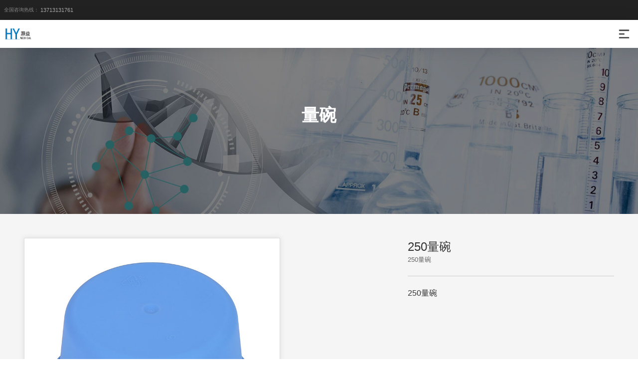

--- FILE ---
content_type: text/html; charset=UTF-8
request_url: http://www.haoyimedical.com/product/176.html
body_size: 5557
content:
<!DOCTYPE html>
<html>
 <head> 
  <meta name="baidu-site-verification" content="0KjKxlYGUs" /> 
  <meta charset="utf-8" /> 
  <meta http-equiv="X-UA-Compatible" content="IE=edge,chrome=1" /> 
  <meta name="viewport" content="width=device-width, initial-scale=1" /> 
  <title>250量碗-东莞市灏益医疗科技有限公司</title> 
  <meta content="量碗,250" name="keywords" /> 
  <meta content="250量碗" name="description" />
  <link rel="stylesheet" type="text/css" href="http://www.haoyimedical.com/static/site/pc/css/jquery.lightbox.css" /> 
  <link href="http://www.haoyimedical.com/static/site/pc/css/animate.min.css" rel="stylesheet" /> 
  <link href="http://www.haoyimedical.com/static/site/pc/css/page.css" rel="stylesheet" /> 
  <link href="http://www.haoyimedical.com/static/site/pc/css/in_page.css" rel="stylesheet" /> 
  <script type="text/javascript" src="http://www.haoyimedical.com/static/site/pc/js/jquery-1.7.2.min.js"></script> 
  <script type="text/javascript" src="http://www.haoyimedical.com/static/site/pc/js/jquery.superslide.2.1.1.js"></script> 
  <script type="text/javascript" src="http://www.haoyimedical.com/static/site/pc/js/wow.min.js"></script> 
  <script src="http://www.haoyimedical.com/static/site/pc/js/jquery.etalage.min.js"></script> 
 </head> 
 <body> 

<!-- head开始 --> 
<!--系统关键js(所有自建模板必须引用) -->
<script type="text/javascript">var is_mobile_cms = '';</script>
<script src="http://www.haoyimedical.com/api/language/zh-cn/lang.js" type="text/javascript"></script>
<!-- <script src="http://www.haoyimedical.com/static/assets/global/plugins/jquery.min.js" type="text/javascript"></script> -->
<script src="http://www.haoyimedical.com/static/assets/layer/layer.js" type="text/javascript"></script>
<script src="http://www.haoyimedical.com/static/assets/js/cms.js" type="text/javascript"></script>
<!-- 系统关键js结束 -->
<!-- 蜘蛛监控 -->
<script language="JavaScript">
// 需要jquery的支持
$.ajax({
     type: "get",
     url: "http://www.haoyimedical.com/index.php?s=spider&title="+document.title,
     dataType: "jsonp"
 });
</script>
<!-- 百度自动推送 -->
<script>
(function(){
    var bp = document.createElement('script');
    var curProtocol = window.location.protocol.split(':')[0];
    if (curProtocol === 'https') {
        bp.src = 'https://zz.bdstatic.com/linksubmit/push.js';        
    }
    else {
        bp.src = 'http://push.zhanzhang.baidu.com/push.js';
    }
    var s = document.getElementsByTagName("script")[0];
    s.parentNode.insertBefore(bp, s);
})();
</script>
<style>
/*分页样式*/
.pagination{ 
  text-align: center;font-size: 12px;padding: 10px 0;display:inline-block;margin: 0 auto;width:100%;
}
.pagination li{
  display: inline-block;border: 1px solid #ddd;text-decoration: none;color: #999;cursor: pointer;  margin-right:5px;width:auto;float: none;
}
.pagination li a{
  color:#999;padding: 0 10px !important;height: 28px;line-height: 28px;display: inline-block;
}
.pagination li:hover:not(.disabled):not(.active){
  background: #1e59a6;
}
.pagination li:hover:not(.disabled):not(.active) a{
  color: #fff;
}
.pagination li.active{
  color: #bfbfbf;background: #1e59a6;cursor: no-drop;border: 1px solid #1e59a6;
}
.pagination li.active a{
  color: #fff;
}
</style>

  <section class="zzc"></section> 
  <div class="head"> 
   <div class="page"> 
    <div class="head_l">
     欢迎访问东莞市灏益医疗科技有限公司    </div> 
    <div class="head_r"> 
     <div class="head_tel">
      全国咨询热线：
      <span class="str">13713131761</span>
     </div> 
     <!-- <div class="laug"> 
      <ul> 
       <li><a href="" title="简体中文" target="_blank"><i><img src="http://www.haoyimedical.com/static/site/pc/images/laug_chinese.jpg" alt="简体中文" /></i>简体中文</a></li> 
       <li><a href="" title="English" target="_blank"><i><img src="http://www.haoyimedical.com/static/site/pc/images/laug_english.png" alt="English" /></i>English</a></li> 
      </ul> 
     </div>  -->
    </div> 
    <div class="cl clear"></div> 
   </div> 
  </div> 
  <div class="nav"> 
   <div class="page"> 
    <div class="logo"> 
     <a href="http://www.haoyimedical.com/" title="东莞市灏益医疗科技有限公司" class="logo_w"><img src="http://www.haoyimedical.com/uploadfile/202112/83dbbbfc913aac3.png" alt="东莞市灏益医疗科技有限公司" /></a> 
     <a href="http://www.haoyimedical.com/" title="东莞市灏益医疗科技有限公司" class="logo_b"><img src="http://www.haoyimedical.com/uploadfile/202112/9a9b450ae284b04.png" alt="东莞市灏益医疗科技有限公司" /></a> 
    </div> 
    <div class="headerNav"> 
     <span><img src="http://www.haoyimedical.com/static/site/pc/images/navbox.png" alt="东莞市灏益医疗科技有限公司" /></span> 
    </div> 
    <div class="menu"> 
     <span class="btn"><img src="http://www.haoyimedical.com/static/site/pc/images/nav_close.png" alt="东莞市灏益医疗科技有限公司" /></span> 
     <ul>
              <li class="">
          <a href="http://www.haoyimedical.com/">网站首页</a>
        </li>
              <li class=" navl1 navcurrent ">
          <a href="http://www.haoyimedical.com/product/">产品中心</a>
        </li>
              <li class="">
          <a href="http://www.haoyimedical.com/cases/">案例展示</a>
        </li>
              <li class="">
          <a href="http://www.haoyimedical.com/news/">新闻资讯</a>
        </li>
              <li class="">
          <a href="http://www.haoyimedical.com/abouts/">关于我们</a>
        </li>
           </ul> 
    </div> 
   </div> 
  </div>

      <div class="inside-banner"> 
     <img src="http://www.haoyimedical.com/uploadfile/202112/04db683d74812fb.jpg" alt="量碗" /> 
     <div class="ban-info"> 
      <h2 class="wow fadeInUp">量碗</h2> 
      <p class="wow fadeInUp" data-wow-delay="0.4s"></p>
     </div> 
    </div>
   
<!-- head结束 -->

  <div class="proinfo-ban por ovh z1"> 
   <div class="page list f-cb por"> 
    <div id="examples"> 
     <ul id="etalage">
      <li>
        <img class="etalage_thumb_image" src="http://www.haoyimedical.com/uploadfile/202112/d48e9731825ab37.jpg" alt="250量碗" />
        <img class="etalage_source_image" src="http://www.haoyimedical.com/uploadfile/202112/d48e9731825ab37.jpg" alt="250量碗" />
      </li>
           </ul> 
    </div> 
    <div class="tips fl por"> 
     <h2 class="f-cb">250量碗</h2>
     <span class="small">250量碗</span> 
     <div class="detail"> 
      <p></p>
      250量碗      <!-- <table>
       <tbody>
        <tr class="firstRow">
         <td width="351" valign="top" style="word-break: break-all;"><span style="font-size: 14px;"></span></td>
         <td width="351" valign="top" style="word-break: break-all;"><span style="font-size: 14px;"></span></td>
        </tr>
        <tr>
         <td width="351" valign="top" style="word-break: break-all;"><span style="font-size: 14px;"></span></td>
         <td width="351" valign="top" style="word-break: break-all;"><span style="font-size: 14px;"></span></td>
        </tr>
        <tr>
         <td width="351" valign="top" style="word-break: break-all;"><span style="font-size: 14px;"></span></td>
         <td width="351" valign="top" style="word-break: break-all;"><span style="font-size: 14px;"></span></td>
        </tr>
       </tbody>
      </table> -->
      <p><br /></p>
      <p></p> 
     </div> 
     <div class="box clearfix"> 
      <a href="/abouts/contact/" rel="nofollow" class="zx">立即咨询</a> 
      <a href="javascript:void(0);" rel="nofollow" class="box_ewm"><img src="http://www.haoyimedical.com/uploadfile/202112/a57bad4501b196c.png" alt="" /></a> 
      <a href="mailto:megan@haoyimt.com" rel="nofollow" class="box_email"></a> 
     </div> 
    </div> 
   </div> 
  </div> 
  <div class="proinfo-part proinfo-intro"> 
   <div class="page"> 
    <div class="proinfo_content"> 
     <div class="title f-cb"> 
      <h2 class="fl">详细信息</h2> 
     </div> 
     <div class="proinfo_content_in">
           </div> 
     <div class="news-other"> 
      <a class="gr-back-btn fr hvr-sweep-to-top" href="/product/liangwan/">返回上一页</a> 
      <p>
        关键词：
                  <a href="/product/search/keyword-%E9%87%8F%E7%A2%97.html" title="量碗" target="_blank">量碗</a>
                  <a href="/product/search/keyword-250.html" title="250" target="_blank">250</a>
              </p>
     </div> 
    </div> 
    <div class="proinfo_relative"> 
     <div class="title f-cb"> 
      <h2 class="fl">热门推荐</h2> 
     </div> 
     <div class="proinfo_relative_in">
              <a title="1500量碗" href="http://www.haoyimedical.com/product/140.html" target="_blank">
          <img src="http://www.haoyimedical.com/uploadfile/202112/0ae812708a9782d.jpg" alt="1500量碗" />
          <p style="font-size: 0.8vw;padding-top: 10px;" >1500量碗</p>
        </a> 
              <a title="托盘6000ml" href="http://www.haoyimedical.com/product/105.html" target="_blank">
          <img src="http://www.haoyimedical.com/uploadfile/202112/d585f087428e19.jpg" alt="托盘6000ml" />
          <p style="font-size: 0.8vw;padding-top: 10px;" >托盘6000ml</p>
        </a> 
              <a title="硅胶扣" href="http://www.haoyimedical.com/product/242.html" target="_blank">
          <img src="http://www.haoyimedical.com/uploadfile/202112/baf39e183649bf4.jpg" alt="硅胶扣" />
          <p style="font-size: 0.8vw;padding-top: 10px;" >硅胶扣</p>
        </a> 
              <a title="60量杯" href="http://www.haoyimedical.com/product/229.html" target="_blank">
          <img src="http://www.haoyimedical.com/uploadfile/202112/60302cc572331ee.jpg" alt="60量杯" />
          <p style="font-size: 0.8vw;padding-top: 10px;" >60量杯</p>
        </a> 
              <a title="150量杯" href="http://www.haoyimedical.com/product/202.html" target="_blank">
          <img src="http://www.haoyimedical.com/uploadfile/202112/2354dc5fbe37c7a.jpg" alt="150量杯" />
          <p style="font-size: 0.8vw;padding-top: 10px;" >150量杯</p>
        </a> 
           </div> 
    </div> 
   </div> 
  </div> 

<!-- 底部开始 --> 
  <div class="copy"> 
   <div class="copy_row1"> 
    <div class="page"> 
     <div class="copy_r1_l">
              <ul class="copy_item"> 
         <strong><a href="http://www.haoyimedical.com/product/" title="产品中心">产品中心</a></strong>
                                <li><a href="http://www.haoyimedical.com/product/bianpen/" title="便盆">便盆</a></li> 
                       <li><a href="http://www.haoyimedical.com/product/daibingliangbei/" title="带柄量杯">带柄量杯</a></li> 
                       <li><a href="http://www.haoyimedical.com/product/daopianhe/" title="刀片盒">刀片盒</a></li> 
                       <li><a href="http://www.haoyimedical.com/product/daosipan/" title="导丝盘">导丝盘</a></li> 
                       <li><a href="http://www.haoyimedical.com/product/daosipengaizi/" title="导丝盆盖子">导丝盆盖子</a></li> 
                            </ul>
              <ul class="copy_item"> 
         <strong><a href="http://www.haoyimedical.com/cases/" title="案例展示">案例展示</a></strong>
                                  <li><a href="http://www.haoyimedical.com/cases/297.html" title="案例展示">案例展示</a></li> 
                         <li><a href="http://www.haoyimedical.com/cases/299.html" title="案例展示">案例展示</a></li> 
                         <li><a href="http://www.haoyimedical.com/cases/295.html" title="案例展示">案例展示</a></li> 
                         <li><a href="http://www.haoyimedical.com/cases/292.html" title="案例展示">案例展示</a></li> 
                         <li><a href="http://www.haoyimedical.com/cases/294.html" title="案例展示">案例展示</a></li> 
                            </ul>
              <ul class="copy_item"> 
         <strong><a href="http://www.haoyimedical.com/news/" title="新闻资讯">新闻资讯</a></strong>
                                <li><a href="http://www.haoyimedical.com/news/xingyexinwen/" title="行业新闻">行业新闻</a></li> 
                       <li><a href="http://www.haoyimedical.com/news/gongsidongtai/" title="公司动态">公司动态</a></li> 
                       <li><a href="http://www.haoyimedical.com/news/changjianwenti/" title="常见问题">常见问题</a></li> 
                            </ul>
              <ul class="copy_item"> 
         <strong><a href="http://www.haoyimedical.com/abouts/" title="关于我们">关于我们</a></strong>
                                <li><a href="http://www.haoyimedical.com/abouts/about/" title="公司简介">公司简介</a></li> 
                       <li><a href="http://www.haoyimedical.com/abouts/album/" title="厂房展示">厂房展示</a></li> 
                       <li><a href="http://www.haoyimedical.com/abouts/honor/" title="荣誉资质">荣誉资质</a></li> 
                       <li><a href="http://www.haoyimedical.com/abouts/organization/" title="组织架构">组织架构</a></li> 
                       <li><a href="http://www.haoyimedical.com/abouts/contact/" title="联系我们">联系我们</a></li> 
                            </ul>
           </div> 
     <div class="copy_r1_r"> 
      <div class="copy_tel">
       服务咨询热线
       <strong>13713131761</strong>
      </div> 
      <div class="copy_ico"> 
       <a href="JavaScript:;" target="_blank" title="东莞市灏益医疗科技有限公司"><img src="http://www.haoyimedical.com/static/site/pc/images/copy_ico1.png" alt="东莞市灏益医疗科技有限公司" /></a> 
       <a href="JavaScript:;"> <img src="http://www.haoyimedical.com/static/site/pc/images/copy_ico2.png" alt="微信咨询" /> <i> <img src="http://www.haoyimedical.com/uploadfile/202112/a57bad4501b196c.png" alt="微信咨询" /> </i> </a> 
       <a href="JavaScript:;"><img src="http://www.haoyimedical.com/static/site/pc/images/copy_ico3.png" alt="关注抖音号" /> </a> 
       <a href="JavaScript:;" target="_blank"><img src="http://www.haoyimedical.com/static/site/pc/images/copy_ico4.png" alt="领英" /></a> 
      </div> 
     </div> 
     <div class="cl clear"></div> 
    </div> 
   </div> 
   <div class="copy_row2"> 
    <div class="page">
     <p>Copyright © 东莞市灏益医疗科技有限公司 &nbsp; 备案号：<a href="http://beian.miit.gov.cn" target="_blank" rel="nofollow" style="color: #aaa;" >粤ICP备2021166692号</a>&nbsp;技术支持：<a href="//www.1wt.com.cn" target="_blank" rel="nofollow" style="color: #aaa;">赢网科技</a>&nbsp;<a href="/sitemap.xml" target="_blank" rel="nofollow" style="color: #aaa;">网站地图</a> <meta name="baidu-site-verification" content="code-Whv3dCdrme" />     </p>
         </div> 
   </div> 
  </div>
  <script type="text/javascript" src="http://www.haoyimedical.com/static/site/pc/js/beta.js"></script>
  <div class="y-kefu-box y-kefu-box01"> 
   <div class="show-status"> 
    <span class="kf-close-btn icon"></span> 
    <div class="kefuqq"> 
     <a class="kf-zixun"><i class="icon"></i>咨询</a> 
     <div class="online-service-infos more-infos"> 
      <b class="right"> <i class="right-arrow1"></i> <i class="right-arrow2"></i> </b> 
      <div class="part01"> 
       <i class="icon"></i> 
       <p>在线客服</p> 
       <span>服务时间：8:30-17:30</span> 
      </div> 
      <div class="part02"> 
       <ul class="clearfix" id="onlineKf"> 
        <li><a href="tencent://message/?uin=244326314&amp;Site=东莞市灏益医疗科技有限公司&amp;Menu=yes" target="_blank" title="东莞市灏益医疗科技有限公司" rel="nofollow"><i class="icon"></i>立即咨询</a></li> 
       </ul> 
      </div> 
     </div> 
    </div> 
    <div class="kf-mobile hver"> 
     <i class="icon"></i> 
     <p>电话</p> 
     <div class="mobile-infos"> 
      <b class="right"> <i class="right-arrow1"></i> <i class="right-arrow2"></i> </b> 
      <div class="online1"> 
       <i class="icon"></i> 
       <span>咨询热线</span> 
       <p>13713131761</p> 
      </div> 
     </div> 
    </div> 
    <div class="kf-weChat hver"> 
     <i class="icon"></i> 
     <p>微信</p> 
     <div class="y-ewm-box clearfix"> 
      <b class="right"> <i class="right-arrow1"></i> <i class="right-arrow2"></i> </b> 
      <div class="y-ewm-img1 fl"> 
       <img src="http://www.haoyimedical.com/uploadfile/202112/a57bad4501b196c.png" alt="业务咨询" /> 
       <p>业务咨询</p> 
      </div> 
     </div> 
    </div> 
    <a href="javascript:;" class="back-top hver" id="yBackTop"><i class="icon"></i><p>顶部</p></a> 
   </div> 
   <div class="hide-status" id="hideStatus"> 
    <div class="kf-zixun">
     <i class="icon"></i>咨询
    </div> 
   </div> 
  </div>

<script>
function count_User(userAgent) {
  var data = {
      get: location.href,
      os: undefined,
      browser: undefined
  };
  var terminal = {
      'windows nt 10'      : 'Windows 10',
      'windows nt 6.3'     : 'Windows 8.1',
      'windows nt 6.2'     : 'Windows 8',
      'windows nt 6.1'     : 'Windows 7',
      'windows nt 6.0'     : 'Windows Vista',
      'windows nt 5.2'     : 'Windows Server 2003XP x64',
      'windows nt 5.1'     : 'Windows XP',
      'windows xp'         : 'Windows XP',
      'windows nt 5.0'     : 'Windows 2000',
      'windows me'         : 'Windows ME',
      'win98'              : 'Windows 98',
      'win95'              : 'Windows 95',
      'win16'              : 'Windows 3.11',
      'macintosh|mac os x' : 'Mac OS X',
      'mac_powerpc'        : 'Mac OS 9',
      'linux'              : 'Linux',
      'ubuntu'             : 'Ubuntu',
      'phone'              : 'iPhone',
      'pod'                : 'iPod',
      'pad'                : 'iPad',
      'android'            : 'Android',
      'blackberry'         : 'BlackBerry',
      'webos'              : 'Mobile',
      'freebsd'            : 'FreeBSD',
      'sunos'              : 'Solaris'
  };


  Object.keys(terminal).forEach(function (key) {
      if (new RegExp(key).test(userAgent.toLowerCase())) {
          data.os = terminal[key];
          return true;
      }
  });

  if (regs = userAgent.match(/MSIE\s(\d+)\..*/)) {
      // ie 除11
      data.browser = 'IE ' + regs['1'];
  } else if (regs = userAgent.match(/Firefox\/(\d+)\..*/)) {
      data.browser = 'FIREFOX';
  } else if (regs = userAgent.match(/Opera[\s|\/](\d+)\..*/)) {
      data.browser = 'OPERA';
  } else if (regs = userAgent.match(/Chrome\/(\d+)\..*/)) {
      data.browser = 'CHROME';
  } else if (regs = userAgent.match(/Safari\/(\d+)\..*$/)) {
      // chrome浏览器都声明了safari
      data.browser = 'SAFARI';
  } else if (regs = userAgent.match(/rv:(\d+)\..*/)) {
      // ie 11
      data.browser = 'IE ' + regs['1'];
  }
  
  $.ajax({ 
        type: 'POST', 
        contentType: 'application/x-www-form-urlencoded',
        url: "/visitorlog", 
        dataType: 'json',
        async: true,//异步
        data: {
          data:data,
          csrf_test_name: "01b3219ed9d3cc8c8afeba9222471b2f",
        },
        error: function(err){
           console.log('出错了！请联系管理员');
           return false; 
        }, 
        success:function(msg){
           // console.log(msg);
           if (msg.code) {

           }else{
             console.log('出错了！请联系管理员');
           };

        } 
  });

}

count_User(navigator.userAgent);
</script> 
<!-- 底部结束 --> 

  <style type="text/css">
.nav{ background: #fff; box-shadow: 0 0 30px 0px rgba(0,0,0,0.1); }
.nav .menu > ul > li > a > i{ background: url(http://www.haoyimedical.com/static/site/pc/images/nav_eb.png) no-repeat center; }
.nav .menu > ul > li > a{ color: #343434; }
.nav .logo > .logo_w{ opacity: 0; filter: alpha(opacity=0); }
.nav .logo > .logo_b{ opacity: 1; filter: alpha(opacity=100); }
.full-certificate-article{background: #fff;}
</style> 
  <script type="text/javascript">


$('.zx').each(function() {
    zxhref= $(this).attr('href');
    if (zxhref.length<1) {
        $(this).text('1688无货');
        $(this).removeAttr('href')
    };
});
    // $(".home_yw").slide({mainCell:'.yw_content',titCell:".yw_title p",effect:"top"});

  $('#etalage').etalage({
    thumb_image_width: 500,
    thumb_image_height: 500,
    source_image_width: 800,
    source_image_height: 800,
    small_thumbs: 4,
    show_hint: false,
    zoom_area_distance:0,
    smallthumbs_position: 'right'
  });


</script>  
 </body>
</html>

--- FILE ---
content_type: text/css
request_url: http://www.haoyimedical.com/static/site/pc/css/page.css
body_size: 5908
content:
@charset "UTF-8";
/**
 * 
 * @authors Your Name (you@example.org)
 * @date    2020-03-18 10:31:45
 * @version $Id$
 */

@keyframes warn {
    0% {
        transform: scale(0.3);-webkit-transform: scale(0.3);opacity: 0.1;
    }
    25% {
        transform: scale(0.3);-webkit-transform: scale(0.3);opacity: 0.4;
    }
    50% {
        transform: scale(0.5);-webkit-transform: scale(0.5);opacity: 0.6;
    }
    75% {
        transform: scale(0.8);-webkit-transform: scale(0.8);opacity: 0.95;
    }
    100% {
        transform: scale(1);-webkit-transform: scale(1);opacity: 0.0;
    }
}
@keyframes warn1 {
    0% {
        transform: scale(0.3);-webkit-transform: scale(0.3);opacity: 0.1;
    }
    25% {
        transform: scale(0.3);-webkit-transform: scale(0.3);opacity: 0.4;
    }
    50% {
        transform: scale(0.3);-webkit-transform: scale(0.3);opacity: 0.6;
    }
    75% {
        transform: scale(0.5);-webkit-transform: scale(0.5);opacity: 0.95;
    }
    100% {
        transform: scale(0.8);-webkit-transform: scale(0.8);opacity: 0.0;
    }
}


*{ margin:0; padding:0; font-size:100%; font-family:arial,microsoft yahei; color: #333}
body{ overflow-x: hidden; }
svg { display: block; }
img{ border:0 none}
a,img{ outline:0}
a{ text-decoration:none}
li{ list-style:none}
.fl{ float:left}
.pl{ left:0}
.pl,.pr{ position:absolute}
.pr{ right:0}
.fr{ float:right}
.page{ margin:0 auto; width:1300px;}
.cl,.clear{ clear:both; display: block; }
.dis{ display:none} 
.top35{ margin-top:35px;}
.en{ text-transform:uppercase; font-family:arial;}


.head{height: 40px;width: 100%;background: #222;position: relative;z-index: 3333333;display: block;}
.head_l{float: left;line-height: 40px;color: #888;font-size:13px;background: url(../images/head_l.jpg) no-repeat left center;padding-left:25px;}
.head_r{float: right;line-height: 40px;color: #888;font-size:13px;}
.head_tel{float: left;color: #888;font-size:13px;height: 40px;display: block;padding: 0 20px;}
.head_tel > .str{color: #aaa;font-size:16px;display: inline-block;vertical-align: middle;line-height: 40px;height: 40px;}

.laug{float: right;position: relative;width:190px;padding-left: 10px;height: 40px;}
.laug > ul{position: absolute;overflow: hidden;width: 100%;height: 40px;transition: 0.3s all ease;top: 0px;left: 0;background: #222}
.laug:hover > ul{ height:95px}
.laug > ul:after{ content: ''; display: block; width: 0; height: 0; border-right: 4px solid transparent; border-left: 4px solid transparent; border-top: 4px solid #999; position: absolute; top: 18px; right: 15px; transition: 0.3s all ease; }
.laug ul li a{ display: block; padding: 0 0 0 15px; line-height: 40px; font-size: 14px;  color: #999;}
.laug ul li a:hover{ color: #d3281b;}
.laug ul li a i{display: block;float: left;height: 16px;width: 22px;margin: 12px 10px 12px 0;}
.laug ul li a i img{display: block}


.banner{background: url(../images/banner.jpg) no-repeat center;width: 100%;height: 700px;}



.nav {
  position: absolute;
  width: 100%;
  top: 40px;
  z-index: 3333;
  transition: 0.3s all ease;
}

.nav_white{

    background: #fff;
    position: fixed;
    top: 0;
    box-shadow: 0 0 30px 0px rgba(0,0,0,0.1);

}
.nav:hover{
    background: #fff;
    box-shadow: 0 0 30px 0px rgba(0,0,0,0.1);}
.logo{float: left;height: 60px;position: relative;width: 266px;margin:15px 0;}
.logo > .logo_b{position: absolute;width: 100%;height: 100%;top: 0;left: 0;opacity: 0;
filter: alpha(opacity=0);}
.logo > .logo_w{position: absolute;width: 100%;height: 100%;top: 0;left: 0;opacity: 1;
filter: alpha(opacity=100);}
.logo > .logo_b > img{
width: auto;
height: 100%;
display: block;
}
.logo > .logo_w > img{
width: auto;
height: 100%;
display: block;
}

.nav:hover .logo > .logo_w,.nav_white .logo > .logo_w{opacity: 0;
filter: alpha(opacity=0);}

.nav:hover .logo > .logo_b,.nav_white .logo > .logo_b{opacity: 1;
filter: alpha(opacity=100);}
.menu{float: right;}
.menu > ul:after{content: '';display: block;clear: both;}
.menu > ul > li{float: left;height: 100px;padding: 0 25px;}
.menu > ul > li > a {
    color: #fff;
    font-size: 17px;
    height: 100px;
    line-height: 90px;
    position: relative;
    display: block;
}
.menu > ul > li > a:after{content: '';display: block;width: 0%;height: 2px;background: #d3281b;bottom:35px;position: absolute;left: 0;transition: 0.3s all ease;}
.menu > ul > li > a > i{width: 13px;height: 6px;background: url(../images/nav_ew.png) no-repeat center;opacity: 0.5;filter: alpha(opacity=50);display: inline-block;vertical-align: middle;margin:-6px 5px 0;position: absolute;right: -25px;top:50%}
.menu > ul > li.navcurrent > a:after,.menu > ul > li:hover > a:after{width: 100%}




.nav_white .logo{height: 60px;margin:10px 0;}
.nav_white .menu > ul > li{height: 80px;}
.nav_white .menu > ul > li > a{height: 80px;color: #343434;line-height: 75px;}

.nav:hover .menu > ul > li > a > i,.nav_white .menu > ul > li > a > i{background: url(../images/nav_eb.png) no-repeat center;}
.nav:hover .menu > ul > li > a{color: #343434;}

.nav .menu > ul > li.navcurrent > a,.nav .menu > ul > li:hover > a{color: #d3281b;}
.nav:hover .menu > ul > li > a:hover,.nav:hover .menu > ul > li.navcurrent > a{color: #d3281b;}

.nav_white .menu > ul > li > a:after{bottom: 25px}
.nav_white .menu > ul > li.navcurrent > a,.nav_white .menu > ul > li:hover > a{color: #d3281b;}



.erji_menu {display: none;position: absolute;top: 100px;left: 0;width: 100%;box-shadow: 0 5px 10px 0 rgba(0,0,0,0.1) inset;background: rgba(0,0,0,0.65);text-align: center;z-index: 3333;}
.erji_menu > ul{padding: 30px 0}
.erji_menu > ul:after{content:'';display: block;clear:both;}
.erji_menu > ul > li{display: inline-block;padding:0 15px;color: #454545}
.erji_menu > ul > li a i{display: block;width: 60px;height: 60px;margin:0 auto;}
.erji_menu > ul > li a{display: inline-block;

font-size: 16px;

line-height: 30px;

color: #ccc;

position: relative;
}
.erji_menu > ul > li a i {display: block;width: 60px;height: 60px;margin: 0 auto;background: url(../images/20191229210403_334171202.png) center 0;}
.erji_menu > ul > li:hover a i {background-position-y:-60px;}
.erji_menu > ul > li:hover a{color:#d3281b;}


.nav_white .erji_menu{top: 80px}


.case{width: 100%;height: auto;
}
.case_row1 .case_item{float: left;width: 20%;height: auto;padding: 1.5% 0;position: relative;overflow:hidden;}
.case_row1 .case_item p{display: block;text-align: center;font-size: 0.85em;line-height: 2em;font-weight:normal;position: relative;z-index: 2;transition: 0.3s all ease;white-space: nowrap;}
.case_row1 .case_item img{display: block;margin: 0 auto;width: 50%;height: auto;position: relative;z-index: 2;transition: 0.3s all ease;}
.case_row1 .case_item:before{content: '';display: block;width: 100%;height: 5px;position: absolute;background: #d3281b;bottom:-5px;left: 0;z-index: 3;transition:0.3s all ease;transform: scaleX(0);border-radius: 50px;}
.case_row1 .case_item:hover:before{bottom: 0;transform: scaleX(0.8);}
.case_row1 .case_item:hover p{line-height: 20px;color: #d3281b}
.case_row1:after{content: '';display: block;clear: both}

.case_row1 .case_item:nth-child(2):before{background: #e88300;}
.case_row1 .case_item:nth-child(2):hover p{color: #e88300}
.case_row1 .case_item:nth-child(3):before{background: #e1c900;}
.case_row1 .case_item:nth-child(3):hover p{color: #e1c900}
.case_row1 .case_item:nth-child(4):before{background: #8fd000;}
.case_row1 .case_item:nth-child(4):hover p{color: #8fd000}
.case_row1 .case_item:nth-child(5):before{background: #008cd0;}
.case_row1 .case_item:nth-child(5):hover p{color: #008cd0}
.index_product{padding: 80px 0;background: #f5f5f5;width: 100%;}
.index_product .product_i_l{float: left;width: 900px;height: 580px;position: relative;}
.index_product .product_i_r{float: right;width: 380px;height: 580px;}

.prod_i_l_page{position: relative;width: 100%;height: auto;}
.prod_i_l_page .prod_i_l_in{width: 100%;height: auto;}
.prod_i_l_page .prod_i_l_in > img{display:block;width: 100%;height: auto;}
.prod_i_l_tit{position: absolute;left: 0;bottom:0;width: 800px;height: 90px;background: rgba(0,0,0,0.7);padding: 0 50px;}
.prod_i_l_tit ul:after{content: '';display: block;clear: both;}
.prod_i_l_tit li{float: left;width: 20%;}
.prod_i_l_tit li a{line-height: 90px;height: 90px;color: #fff;font-size: 17px;font-weight: normal;display: block;text-align: center;transition:0.3s all ease;text-overflow: ellipsis;overflow: hidden;}


.prod_i_l_tit ul li.on a{color: #d3281b}

.product_i_r .product_i_r_item{width:380px;display: block;height: 180px;margin-top: 20px;background: #fff;position: relative;overflow: hidden;}
.product_i_r .product_i_r_item:first-child{margin-top: 0}
.product_i_r .product_i_r_item img{width:380px;height:180px;transition: 0.4s all ease;position: absolute;right:0px;}

.product_i_r_item strong{font-size: 24px;font-weight: normal;display: block;color: #333;line-height: 35px;transition: 0.3s all ease;}
.product_i_r_item p{font-size: 14px;font-weight: normal;color: #777;display: block;line-height: 25px;position: relative;height: 60px;padding: 60px 150px 60px 30px;z-index:33;transition: 0.4s all ease;}

.product_i_r_item_2 p {
  padding: ;
  text-align: ;
  letter-spacing: 0em;
}




.product_i_r_item:hover p{padding: 60px 40px;color: #333;}
.product_i_r_item:hover p strong{color: #d3281b;}
.product_i_r_item_2:hover p{text-align: ;letter-spacing: 0;}

.vjs-icon-placeholder {
    color: #fff;
}
#my-video{width: 100%;height: auto}
.company_video{padding: 80px 0;background: #fff;}
.company_video .company_row1{padding:0 0 40px 0}
.company_video .company_row1 a{font-size: 40px;color: #333;line-height: 50px;text-align: center;display: block;background: url(../images/company_video_row1.png) no-repeat center 15px;}
.company_video .company_row1 a .en{font-size: 15px;display: block;line-height: 30px;color: #999}

.company_row2{/*background: url(../images/company_video.jpg) no-repeat center;*/width: 100%;height: auto;position: relative;}
/*.company_row2:after{content: '';display: block;position: absolute;background: #000;opacity: 0.3;width: 100%;height: 100%;left: 0;top: 0;z-index: 1;transition:0.3s all ease;}*/
.company_row2_1{position: absolute;bottom: 0;left: 0;width: 100%;height: 40px;background: url(../images/company_video_2.png) no-repeat center;z-index: 3;}
/*.company_row2:hover:after{opacity: 0.05;}*/

.company_row2 .lightbox{ display: block; width: 100%; height: 100%; position:relative; z-index: 3; }
.company_row2 .lightbox .img{ display: block; width: 28px; height: 44px; padding: 28px 33px 28px 39px; /*! border: 2px solid #fff; */border-radius: 50%; overflow: hidden; position: absolute; top: 50%; left: 50%; z-index: 3; margin-left: -50px; margin-top: -50px; }
.company_row2 .lightbox .img img{ width: 100%; height: 100%; display: block}
.pulse{ position:absolute; top:50%; left:50%; z-index:1; margin-top:-100px; margin-left:-100px; width:200px; height:200px; -webkit-border-radius:50%; -moz-border-radius:50%; border-radius:50%; background:#d3281b; box-shadow:1px 1px 20px #d3281b; opacity:0; -webkit-animation:warn 2s ease-out 1s; -moz-animation:warn 12 ease-out 1s; animation:warn 2s ease-out 1s; -webkit-animation-iteration-count:infinite; -moz-animation-iteration-count:infinite; animation-iteration-count:infinite; transform:scale(0); }
.pulse1{ position:absolute; top:50%; left:50%; z-index:1; margin-top:-100px; margin-left:-100px; width:200px; height:200px; -webkit-border-radius:50%; -moz-border-radius:50%; border-radius:50%; background:#d3281b; box-shadow:1px 1px 20px #d3281b; opacity:0; -webkit-animation:warn 2s ease-out; -moz-animation:warn 2s ease-out; animation:warn 2s ease-out; -webkit-animation-iteration-count:infinite; -moz-animation-iteration-count:infinite; animation-iteration-count:infinite; transform:scale(0); }

.company_row2:hover .pulse{ transform:scale(1); }
.company_row2:hover .pulse1{ transform:scale(1); }



.news{background: #f5f5f5;padding: 80px 0}
.news .news_row1{padding:0 0 40px 0}
.news .news_row1 a{font-size: 40px;color: #333;line-height: 50px;text-align: center;display: block;background: url(../images/news_row1.png) no-repeat center 15px;}
.news .news_row1 a .small{ font-size: 16px;display: block;line-height: 32px;color: #999;font-weight: lighter;}
.news_row2{padding: 10px 0;}
.news_row2:after{content: '';display: block;clear: both;}
.news_list{float: left;width: 400px;margin-left: 50px;}
.news_list > .news_list_tit{padding:0 0 10px 0;}
.news_list > .news_list_tit a{font-size: 22px;font-weight: normal;color: #333;display: block;line-height: 40px}
.news_list > .news_list_tit a .en{display: block;float: right;line-height: 40px;color: #d3281b;font-size: 13px;}
.news_list:first-child{
    margin-left: 0;
}
.news_list > .news_cont .news_item{display: block;}
.news_list > .news_cont .news_item_c{display: block;}


.news_list > .news_cont .news_item strong,
.news_list > .news_cont .news_item_c strong{font-size: 16px;display: block;line-height: 35px;font-weight: normal;color: #333;position: relative;}

.news_list > .news_cont .news_item strong:after,
.news_list > .news_cont .news_item_c strong:after{content:'';display:block;width:10px;height:17px;position:absolute;background:url(../images/news_cur.png) no-repeat center;right:50px;top:7px;transition: 0.3s all ease;opacity: 0;
filter: alpha(opacity=0);}

.news_list > .news_cont .news_item:hover strong:after,
.news_list > .news_cont .news_item_c:hover strong:after{right: 0;opacity: 1;
filter: alpha(opacity=100);}

.news_list > .news_cont .news_item:hover strong,
.news_list > .news_cont .news_item_c:hover strong{color: #d3281b}

.news_list > .news_cont .news_item p,
.news_list > .news_cont .news_item_c p{display: block;font-size: 13px;line-height: 25px;color: #999;font-weight: normal;padding: 10px 0px 10px;transition: 0.3s all ease;}

.news_list > .news_cont .news_item_c p{border-bottom: 1px solid #e1e1d1;}


.news_list > .news_cont .news_item:hover p,
.news_list > .news_cont .news_item_c:hover p{padding: 15px 25px 20px;background: #fff;}

.news_list > .news_cont .news_item_c:hover p{border-bottom: 1px solid #fff;}


.news_list > .news_cont .news_item img,
.news_list > .news_cont .news_item_c img{
    display: block;width: 100%;height: 240px;
}




.copy {

    background: #27251f;

}
.copy_row1{padding:50px 0;}
.copy_row2{background: #27251f;width: 100%;height:50px;padding: 30px 0;border-top:1px solid #403e37}
.copy_row2 p{text-align: center;color: #999;line-height: 25px;font-size: 14px; }
.copy_row2 p a{display: inline-block;color: inherit;font-size: inherit;}
.copy_row2 p a:hover{color: #fff;text-decoration: underline;}
.copy_row1 .copy_r1_l{float: left;width: 70%;}
.copy_row1 .copy_r1_l:after{content: '';display: block;clear: both;}
.copy_row1 .copy_r1_l .copy_item{float: left;padding-right: 100px;}
.copy_row1 .copy_r1_l .copy_item strong{display: block;}
.copy_row1 .copy_r1_l .copy_item strong a{font-weight: normal;color: #fff;font-size: 17px;display: block;line-height: 40px;padding-bottom: 10px;}
.copy_row1 .copy_r1_l .copy_item li{padding-bottom: 5px}
.copy_row1 .copy_r1_l .copy_item li a{font-size: 14px;color: #aaa;font-weight: normal;line-height: 24px;display: inline-block;position: relative; }
.copy_row1 .copy_r1_l .copy_item li a:after{content: '';display: block;position: absolute;bottom:-2px;left: 0;width: 0%;background: #d3281b;height: 1px;transition: 0.3s all ease;}
/*.copy_row1 .copy_r1_l .copy_item li a:hover:after{width: 100%;}*/
.copy_row1 .copy_r1_l .copy_item li a:hover{color: #fff;}

.copy_row1 .copy_r1_r{float:right;width:30%;}
.copy_row1 .copy_r1_r .copy_tel{color: #fff;text-align: center;font-size: 18px;line-height: 32px;font-weight: lighter;padding-top: 25px;}
.copy_row1 .copy_r1_r .copy_tel strong{color: #fff;display: block;font-family: arial;font-size: 32px;font-weight: normal;}
.copy_row1 .copy_r1_r .copy_ico{text-align: center;padding: 10px;}
.copy_row1 .copy_r1_r .copy_ico a{
  display: inline-block;
  margin: 5px;
  position: relative;
}
.copy_row1 .copy_r1_r .copy_ico a>img{width: 40px;height: 40px;display: block;}
.copy_row1 .copy_r1_r .copy_ico a i{position: absolute;top: 40px;width: 110px;left:-100%;margin-left:10px;display:none;}
.copy_row1 .copy_r1_r .copy_ico a i img{width: 100%;}

.y-kefu-box { position: fixed; right: 0; bottom: 20%; z-index: 9999; font-size: 13px; }
.y-kefu-box img { display: block; width: 100%; height: auto; }
.y-kefu-box01 .icon { display: block; background: url(../images/20191213174237_1344224405.png) no-repeat; margin: 0 auto 6px; }
.y-kefu-box01 { width: 54px; color: #666; text-align: center; }
.y-kefu-box01 .kf-close-btn { width: 29px; height: 29px; background-position: -4px -114px; position: relative; cursor: pointer; display:none}
.y-kefu-box01 .kf-close-btn:before { content: ''; display: block; width: 1px; height: 12px; background-color: #d3281b; position: absolute; bottom: -12px; left: 13px; z-index: 1; }
.y-kefu-box01 .show-status>a, .y-kefu-box01 .show-status>div { display: block; width: 52px; padding: 8px 0 12px; background-color: #fff; border-left: solid 1px #efefef; border-top: solid 1px #efefef; border-right: solid 1px #efefef; position: relative; }
.y-kefu-box01 .show-status { position: relative; }
.y-kefu-box01 .show-status .kf-zixun { background-color: #d3281b; border-color: #d3281b; color: #fff; margin: 10px 0 7px; /* display: block; */}
.y-kefu-box01 .kf-zixun { border-radius: 2px; }
.y-kefu-box01 .kf-zixun i { width: 21px; height: 22px; background-position: -5px -5px; }
.y-kefu-box01 .kf-mobile { border-top-left-radius: 2px; border-top-right-radius: 2px; }
.y-kefu-box01 .kf-mobile>i { width: 18px; height: 18px; background-position: -5px -32px; }
.y-kefu-box01 .kf-mobile:hover>i { background-position: -30px -32px; }
.y-kefu-box01 .kf-weChat>i { width: 22px; height: 19px; background-position: -5px -55px; }
.y-kefu-box01 .kf-weChat:hover>i { background-position: -30px -55px; }
.y-kefu-box01 .kf-email { border-bottom-left-radius: 2px; border-bottom-right-radius: 2px; }
.y-kefu-box01 .kf-email>i { width: 18px; height: 14px; background-position: -5px -80px; }
.y-kefu-box01 .kf-email:hover>i { background-position: -30px -80px; }
.y-kefu-box01 .back-top i { width: 13px; height: 11px; background-position: -5px -98px; }
.y-kefu-box01 .back-top:hover i { background-position: -30px -98px; }
.y-kefu-box01 .kf-email, .y-kefu-box01 .back-top  { border-bottom: solid 1px #efefef; }
.y-kefu-box01 .back-top { margin-top: 20px; border-radius: 2px; left: 55px; }
.y-kefu-box01 .hver:hover { background-color: #d3281b; border-color: #d3281b; }
.y-kefu-box01 .hver:hover>p { color: #fff; }

.y-kefu-box01 .mobile-infos, .y-kefu-box01 .y-ewm-box, .y-kefu-box01 .y-email-infos { background-color: #fff; border: solid 1px #efefef; position: absolute; right: 90px; z-index: 2; border-radius: 2px; display: none; } 
/*咨询热线*/
.y-kefu-box01 .mobile-infos { width: 250px; text-align: left; top: 0; }
.y-kefu-box01 .mobile-infos>div { padding: 20px 0 20px 45px; position: relative; }
.y-kefu-box01 .mobile-infos>div i { width: 15px; height: 15px; background-position: -52px -32px; position: absolute; top: 22px; left: 20px; z-index: 2; }
.y-kefu-box01 .mobile-infos .online1 { border-bottom: solid 1px #efefef; }
.y-kefu-box01 .mobile-infos span { color: #999; }
.y-kefu-box01 .mobile-infos p { color: #d3281b; font-size: 18px; }
.y-kefu-box01 .right { width: 12px; height: 12px; position: absolute; right: -12px; top: 24px; }
.y-kefu-box01 .right-arrow1,
.y-kefu-box01 .right-arrow2 { width: 0; height: 0; display: block; position: absolute; left: 0; top: 0; border-top: 6px transparent dashed; border-right: 6px transparent dashed; border-bottom: 6px transparent dashed; border-left: 6px white solid; overflow: hidden; }
.y-kefu-box01 .right-arrow1 { left: 1px; border-left: 6px #efefef solid; }
.y-kefu-box01 .right-arrow2 { border-left: 6px white solid; }
/*二维码*/
.y-kefu-box01 .y-ewm-box { width: 150px; height: 178px; top: -60px; }
.y-kefu-box01 .y-ewm-box>div { width: 151px; height: 178px; }
.y-kefu-box01 .y-ewm-box img { width: 94px; height: 94px; margin: 30px auto 10px; }
.y-kefu-box01 .y-ewm-box .y-ewm-img1 { width: 150px; border-right: solid 1px #efefef; }
.y-kefu-box01 .y-ewm-box .right { top: 84px; }
/*email*/
.y-kefu-box01 .y-email-infos { padding: 28px 20px 28px 45px; color: #999; text-align: left; bottom: 0; width: 172px; }
.y-kefu-box01 .y-email-infos p { color: #d3281b; font-size: 16px; }
.y-kefu-box01 .y-email-infos>i { width: 18px; height: 13px; background-position: -52px -80px; position: absolute; left: 15px; top: 30px; }
.y-kefu-box01 .y-email-infos .right { top: 55px; }

.y-kefu-box01 .hide-status { width: 54px; height: 65px; background-color: #abce03; position: absolute; top: 37px; left: 55px; z-index: 9; }
.y-kefu-box01 .hide-status .kf-zixun { padding: 10px 0 7px; color: #fff; cursor: pointer; }
.kf-weChat.hver {
    border-bottom: solid 1px #efefef;
}
.kefuqq{ background: #d3281b !important; border: none !important; width: 54px !important; }
.more-infos { background-color: #fff; border: solid 1px #ebebeb; position: absolute; right: 90px; box-shadow: 5px 5px 30px rgba(0,0,0,.2); display: none; }
.y-kefu-box02 .more-infos:before { content: ''; display: block; width: 352px; height: 3px; background-color: #d3281b; position: absolute; left: -1px; top: -1px; z-index: 9; }
.online-service-infos { width: 320px; padding: 0 15px; top: 0; z-index: 2; }
.y-kefu-box01 .part01 { padding: 18px 0 22px 45px; border-bottom: solid 1px #e9e9e9; position: relative; text-align: left; }
.y-kefu-box01 .part01 p { font-size: 16px; color: #d3281b; padding-bottom: 5px; }
.y-kefu-box01 .part01 i { width: 28px; height: 26px; position: absolute; left: 0; top: 18px; z-index: 2; background: url(../images/20191213174314_2000155721.png) no-repeat -40px -5px; }
.y-kefu-box01 .part02 { padding: 26px 0; height: 26px;}
.y-kefu-box01 .part02 li { width: 86px; float: left; position: relative; padding-left: 20px; margin-bottom: 10px; }
.y-kefu-box01 .part02 i { width: 16px; height: 16px; position: absolute; left: 0; top: 0; z-index: 2; background: url(../images/20191213174314_2000155721.png) no-repeat -5px -65px; }
.y-kefu-box01 .part02 li:hover a { color: #d3281b; }
.y-kefu-box01 .part02 li:hover i { background-position: -25px -65px; }

.nav_beta{background:url(../images/20200221155010_988079527.jpg) no-repeat center;width:100%;height:100px;position:absolute;top: 40px;left: 0;opacity:0;filter: alpha(opacity=0);transition:0.3s all ease;}
.nav_beta:hover{opacity: 1;filter: alpha(opacity=100);}
.headerNav {
display: none;
}
.zzc {
  display: none;
  background: rgba(0, 0, 0, 0.6);
  position: fixed;
  top: 0;
  right: 0;
  width: 100%;
  height: 100%;
  z-index: 9999999;
}
.menu .btn{display: none;}


@media only screen and (max-width: 1300px) {
    .copy_row1 .copy_r1_r .copy_tel{font-weight: normal;}
    .page{width:100%;}
    .index_product{padding: 3.5em 0;}
    .company_video{padding: 3.5em;}
    .logo{margin: 1em 0.5em;width: 10.5em;height: 1.5em;}
    .case_row1 .case_item p{font-size: 0.75em;}
    .head_l{display: none;}
    .head_r{width: 100%;clear: both;float: none;}
    .head_tel{font-size: 0.6rem;padding: 0 0 0 0.5rem;}
    .laug ul li a{font-size: 0.6rem;}
    .laug > ul{position: relative;width: 200px;top: 0;left: 0;}
    .laug > ul > li{float: left;}
    .laug:hover > ul {height: auto}
    .laug > ul:after{display: none;}
    .head_tel .str{font-size: 0.7rem;}
    .menu{width: 0%;position: absolute;right: 0;top: 0;overflow: hidden;}
    .nav {position: relative;width: 100%;top: 0;z-index: 99999991;transition: 0.3s all ease;background: #fff;}
    .nav:after{content: '';display: block;clear:both;}
    .logo > .logo_b{opacity: 1;filter: alpha(opacity=100);}
    .logo > .logo_w{opacity: 0;filter: alpha(opacity=0);}
    .headerNav {float: right;width: 2em;height: 2em;padding: 0.75rem;display: block;}
    .headerNav span{display: block;width: 100%;height: 100%;}
    .headerNav span img{display: block;width: 100%;height: 100%;}
    .menu .btn{display: block;width: 1em;height: 1em;padding: 1.25rem;background: #fff;margin-left: auto;}
    .menu .btn img{width: 100%;height: auto;display: block;}
    .menu > ul > li > a{height: auto !important;line-height:3.5em !important;color: #eee !important;font-size: 0.8em !important;border-bottom: 1px solid rgba(255,255,255,0.2);}
    .nav .menu > ul > li.navcurrent > a, .nav .menu > ul > li:hover > a,.nav:hover .menu > ul > li > a,.nav:hover .menu > ul > li > a:hover, .nav:hover .menu > ul > li.navcurrent > a{color: #eee;}
    .menu > ul > li{float: none;height:auto !important;}
    .menu > ul > li > a:after{display: none;}
    .tp-bullets{display: none;}
    .y-kefu-box{display: none;}
    .index_product .product_i_l{float: none;width: 90%;height: auto;position: relative;margin:0 auto;display: block;}
    .index_product .product_i_r{float: none;width: 90%;height:auto;margin:0 auto;display: block;}
    .prod_i_l_tit{position: absolute;left: 0;bottom:0;width: 100%;height:auto;background: rgba(0,0,0,0.7);padding: 0;box-sizing: border-box;}
    .product_i_r .product_i_r_item:first-child{margin-top: 20px;margin-left:0;}
    .product_i_r .product_i_r_item{float: left;width:32%;margin-left:2%}
    .product_i_r .product_i_r_item strong{font-size: 1.4em}
    .product_i_r .product_i_r_item p{font-size: 0.65em;}
    .prod_i_l_tit li a{font-size: 0.8em;line-height:6em;height:6em;}
    .company_video .company_row1 a{font-size: 2em;line-height: 2em;background-size: 22rem;background-position-y: 0.85em;}
    .company_video .company_row1 a .small{font-size: 0.4em;line-height: 1em;height: auto;}
    .news .news_row1 a{font-size: 2em;line-height: 2em;background-size: 11.75rem;background-position-y: 0.75em;}
    .company_video .company_row1{padding-bottom: 0.5em}
    .news .news_row1{padding-bottom: 0.5em}
   
    .news{padding: 3.5em;}
    .news_list{width: 32%;margin-left: 2%}
    .news_list > .news_cont .news_item p, .news_list > .news_cont .news_item_c p{white-space: nowrap;overflow: hidden;text-overflow: ellipsis;}
    .news_list > .news_cont .news_item img, .news_list > .news_cont .news_item_c img{height: auto;}
    .news_list > .news_cont .news_item strong, .news_list > .news_cont .news_item_c strong{overflow: hidden;text-overflow: ellipsis;padding-right: 20px}
    .news_list > .news_cont .news_item p, .news_list > .news_cont .news_item_c p {

    font-size: 0.6em;
    line-height: 0.8em;
        padding: 1.3em 0 1.5em;}
    .news_list > .news_cont .news_item strong, .news_list > .news_cont .news_item_c strong{
    font-size: 1.3em;
    line-height: 2em;}
    .news_list > .news_cont .news_item:hover p, .news_list > .news_cont .news_item_c:hover p {

    padding: 1.3em 1.5em 1.5em;
    background: #fff;

}
    .news .news_row1 a .small{font-size:0.5em;line-height:1.6em;}
    
.news_list > .news_list_tit a{font-size: 1em;line-height:1.5em}
    .news_list > .news_list_tit a .en{line-height: 3em;font-size:0.5em;display: block;height: 1.5em;}
    .copy_row1{padding: 2em;}
    .copy_row1 .copy_r1_l .copy_item {

    padding-right: 70px;

}

}
@media only screen and (max-width: 1000px) {
    .index_product{padding: 2.5em 0;}
    .company_video{padding: 2.5em;}
    .news{padding: 2.5em;}
    .case_row1 .case_item p{font-size: 0.6em;}
    .product_i_r .product_i_r_item{float:none;width:100%;margin-left:0%}
    .product_i_r .product_i_r_item strong{font-size: 1.8em}
    .product_i_r .product_i_r_item p{font-size: 0.75em;}
    .prod_i_l_tit li a{font-size: 0.7em;line-height:6em;height:6em;}
    .company_video .company_row1 a{font-size: 1.5em;background-size: 300px;}
    .news .news_row1 a{font-size: 1.5em;}
    .news .news_row1 a{font-size: 1.5em;background-size: 10rem;background-position-y: 0.75em;}
    .company_video .company_row1{padding-bottom: 0.3em}
    .news .news_row1{padding-bottom: 0.3em}
    .news .news_row1 a .small{font-size:0.45em}
    .copy_row1{padding: 1.5em;}
    
    .copy_row1 .copy_r1_l .copy_item{float: none;padding:0.3em 0;}
    .copy_row1 .copy_r1_l .copy_item:after{content: '';display: block;clear: both;}
    .copy_row1 .copy_r1_l .copy_item li{float: left;margin-right: 10px;padding: 0;}
    .copy_row1 .copy_r1_l .copy_item strong a{display: block;font-size: 0.85em;padding: 0;line-height: 1em}
    .copy_row1 .copy_r1_l .copy_item li a{font-size: 0.65em;line-height: 0.9em;font-weight: normal;font-family: microsoft yahei;}
    .copy_row2 p{font-size: 13px;}

}
@media only screen and (max-width: 640px) {
html {
  overflow-y: scroll;
}

:root {
  overflow-y: auto;
  overflow-x: hidden;
}

:root body {
  position: absolute;
}

body {
  width: 100vw;
  overflow: hidden;
}
    .index_product{padding: 1.5em 0;}
    .company_video{padding: 1.5em;}
    .news{padding: 1.5em;}
    .case_row1 .case_item p{font-size: 0.5em;}
    .product_i_r .product_i_r_item{float:none;width:100%;margin-left:0%}
    .product_i_r .product_i_r_item strong{font-size: 1.6em}
    .product_i_r .product_i_r_item p{font-size: 0.8em;}
    .prod_i_l_tit li a{font-size: 0.62em;line-height:4em;height:4em;}
    .company_video .company_row1 a{font-size: 1.3em;background-size: 260px;}
    .news .news_row1 a{font-size: 1.3em;background-size: 8rem;background-position-y: 0.75em;}
    .company_video .company_row1{padding-bottom: 0.2em}
    .news .news_row1{padding-bottom: 0.2em}
    .news .news_row1 a .small{font-size:0.4em}
    .news_list{width: 100%;margin-left: 0;margin-top: 1.6em;}
    .news_list:first-child{margin-top: 0;}
.news_list > .news_list_tit a{font-size: 0.85em;line-height:1.5em}
    
    .copy_row1{padding: 1.5em;}
    .copy_row1 .copy_r1_l{float: none;width: 100%;}
    .copy_row1 .copy_r1_r{float: none;width: 100%;}
.copy_row2 p{font-size: 12px;}
}



@media only screen and (min-width: 1301px) {
    .zzc {
  display: none !important;
}
.menu{width: 60% !important;}
.menu .btn{display: none;}
}

--- FILE ---
content_type: text/css
request_url: http://www.haoyimedical.com/static/site/pc/css/in_page.css
body_size: 12637
content:
@charset "UTF-8";
/**
 * 
 * @authors Your Name (you@example.org)
 * @date    2020-03-24 09:38:59
 * @version $Id$
 */

.full-case-crumbs { position:relative; z-index:10; width:100%; /*height:42px;*/ padding:14px 0; background-color:#ededed}
.full-case-crumbs.crumbs-fff { background-color:#fff}
.full-case-crumbs .crumbs { float:left; font-size:0}
.full-case-crumbs .crumbs a,.full-case-crumbs .crumbs i,.full-case-crumbs .crumbs span { display:inline-block; vertical-align:top; *display:inline; *zoom:1; font-size:16px; line-height:42px}
.full-case-crumbs .crumbs a:hover { color:#d3281b}
.full-case-crumbs .crumbs i { padding:0 1em; font-family:consolas; font-style:normal}
.full-case-crumbs .crumbs span { color:#d3281b}
.full-case-crumbs .crumbs .home { padding-left:36px; background:url(../images/crumbhome.png) no-repeat 0 10px}
.full-case-crumbs .crumbs .home:hover { background-image:url(../images/crumbhomeac.png)}
.full-case-crumbs .other-channel { position:relative; float:right; z-index:10; width:307px; font-size:16px; line-height:42px; color:#666}
.full-case-crumbs .other-channel .channel-title {
    padding-left: 28px;
    background: #fff url(../images/otherarr.png) no-repeat 270px center;
    cursor: pointer;
    font-size: 16px;

font-weight: normal;
}
.full-case-crumbs .other-channel .channel-dropdown { display:none; position:absolute; left:0; top:42px; width:100%; padding-bottom:0; border:1px solid #d2d2d2; background-color:#fff; max-height:462px; overflow-y:auto}
.full-case-crumbs .other-channel .channel-dropdown a {
    display: block;
    padding-left: 28px;
    font-size: 15px;
    line-height: 40px;
    display: block;
}
.full-case-crumbs .other-channel .channel-dropdown a:hover { background-color:#cf1717; color:#fff}
.full-case-crumbs .edit { float:right; width:15%; height:42px; text-align:center; background-color:#fff}
.full-case-crumbs .edit span { display:inline-block; vertical-align:top; *display:inline; *zoom:1; font-size:16px; line-height:42px; color:#d3281b; padding-left:44px; background:url(../images/editbkac.png) no-repeat 0 44.9%}



.inside-banner { position:relative; overflow:hidden}
.inside-banner img { display:block; width:100%}
.inside-banner .ban-info { position:absolute; left:0; top:40%; z-index:10; width:100%; text-align:center; color:#fff}
.inside-banner .ban-info h2 { margin-bottom:10px; font-size:50px; line-height:66px;color: #fff;}
.inside-banner .ban-info p { font-size:20px; line-height:30px;color: #cecece;}
.inside-banner .case-ban-info { position:absolute; left:0; top:28.5%; z-index:10; width:100%; text-align:center; color:#fff}
.inside-banner .case-ban-info h2 { font-size:54px; line-height:64px}
.inside-banner .case-ban-info .case-desc { margin-bottom:25px; font-size:24px; line-height:42px}
.inside-banner .feature .item { display:inline-block; vertical-align:top; *display:inline; *zoom:1; padding:0 57px}
.inside-banner .feature .center { position:relative}
.inside-banner .feature .center span { position:absolute; top:10px; bottom:16px; width:1px; background:url(../images/bk2p.png) repeat-y 0 0}
.inside-banner .feature .center .before { left:0}
.inside-banner .feature .center .after { right:0}
.inside-banner .feature h3 { font-size:18px; line-height:38px; text-align:left}
.inside-banner .feature h4 { font-size:90px; line-height:104px}




.new_pro_item {
  float: left;
  width: 31.333333%;
  margin: 1%;
  font-size:1.2em;
  text-align:center;line-height:3em;
  
}
.new_pro_item img{width: 100%;height: auto;display: block;}
.news_pro_page:after {
  content: '';
  display: block;
  clear: both;
}
.review_item {
  padding: 0.6em; 0;
}
.review_item:after{content: '';display: block;clear: both;}
.review_item > p{
  float:left;width:80%;font-size: 1em;line-height: 1.5em;color: #666
}
.review_item > span{float:left;width: 12%;text-align: right;line-height: 1.5em;font-size: 1em;padding-right: 4%;color: #333;position: relative;margin-right: 4%;}
.review_item > span:after{content: '';display:block;width: 9px;height: 9px;border-radius: 50%;background: #d3281b; position:absolute;right:-4px;top:50%;margin-top:-4px;z-index: 333;}
.review_item > span:before{content: '';display: block;width: 1px;background: #ccc;position: absolute;right: 0;height: 500%;display: block;top: -150%;}
.about-set2{ width: 100%; padding: 90px 0; }
.about-set2 .img{ width: 48%; }
.about-set2 .img img{width: 100%;height: auto;display: block;}
.about-set2 .txt{ width: 48%; padding-top: 28px; }
.about-set2 .txt h5{ font-size: 25px; color: #666;font-weight: normal;line-height: 30px;display: block;}
.about-set2 .txt h6 {
    font-size: 2em;
    color: #333;
    line-height: 1em;
    padding: 0px 0 0.85em;
    font-weight: normal;
    display: block;
}
.about-set2 .txt p{ font-size: 16px; line-height: 30px; color: #666;text-indent: 0;}


.about-set4 {

    width: 100%;
    position: relative;
    padding: 3em 0;
    background: #f5f5f5;overflow: hidden

}
.review_tit{font-size: 2em;margin: 0 auto;text-align: center;line-height: 3em;}
.about-set4 >img{ width: 100%; height: auto; }
.about-set4-cont{ width: 640px; background: #fdfdfd; position: absolute; left: 50%; top: 50%; transform: translate(-50%,-50%); -webkit-transform: translate(-50%,-50%); padding: 50px 0 60px; text-align: center}
.about-set4-cont .txt{ text-align: center}
.about-set4-cont .txt p {

    display: inline-block;
    vertical-align: middle;
    text-align: left;
    font-size: 40px;
    line-height: 48px;
    padding-left: 20px;
    font-weight: lighter;

}

.about-set4-cont .txt strong {

    font-size: 130px;
    font-weight: normal;
    color: #d3281b;
    letter-spacing: -5px;
    display: inline-block;
    vertical-align: middle;

}
.about-set4-cont .txt span {

    display: block;
    font-weight: inherit;
    font-size: inherit;
    color: inherit;

}

.about-set4-cont h5 {

    text-align: center;
    font-size: 24px;
    padding-top: 20px;
    margin-bottom: 40px;
    line-height: 35px;
    font-weight: lighter;
    color: #333;

}


.about-set4-cont a{ display: inline-block; font-size: 16px; color: #c7292f; border-bottom: 1px solid #c7292f; position: relative;margin-right: 28px;}
.about-set4-cont a:after{content: '';display: block;width: 20px;height: 20px;background: url(../images/about_videobtn.png) no-repeat;position: absolute;right: -28px;top: 3px}

.home_yw { padding: 100px; background: url(../images/home_yw_bg.jpg) center center no-repeat; background-size: cover; color: #fff; }
.home_yw a { color: #fff; }
.yw_title { width: 250px; float: left; }

.yw_title p {font-size: 24px;line-height: 30px;padding: 25px 0;font-weight: normal;color: #ccc;}

.yw_title p.on {color: #fff; font-weight: bold; }
.yw_title p a{font-size: inherit;line-height: inherit;font-weight: inherit;color: inherit;}
.yw_content { margin-left: 16px; position: relative; overflow: hidden; }
.yw_content .grid { padding-left:100px; position: relative; height: 320px}
.yw_content .grid .line { width: 30px;height: 100%;position: absolute;top: 0;left: 0px; background: url(../images/home_yw_line.png) no-repeat; background-position: center -15px; -webkit-transition: all ease 0.3s; -moz-transition: all ease 0.3s; -ms-transition: all ease 0.3s; transition: all ease 0.3s; }

.yw_content .grid:nth-child(4n+1) .line { background-position: center -265px;}
.yw_content .grid:nth-child(4n+2) .line { background-position: center -185px;}
.yw_content .grid:nth-child(4n+3) .line { background-position: center -105px;}
.yw_content .grid:nth-child(4n+4) .line { background-position: center -25px;}
.yw_content .yw_sortlist { padding: 30px 0; margin-left: -15px; }
.yw_content .yw_sortlist li { padding-left: 30px; float: left; text-align: center; font-size:16px; line-height:24px; }
.yw_content .yw_sortlist li img { width: 40px; height: 40px; -webkit-transition: all ease 0.3s; -moz-transition: all ease 0.3s; -ms-transition: all ease 0.3s; transition: all ease 0.3s; }
.yw_content .yw_sortlist li:hover img { -moz-transform: scaleX(-1); -webkit-transform: scaleX(-1); -o-transform: scaleX(-1); transform: scaleX(-1); }

.yw_content .grid table,.yw_content .grid table *{color: #ccc;}
.yw_content .grid table{width: 100%;}
.yw_content .grid table td,.yw_content .grid table td *{font-size: 16px;font-weight: normal;}
.yw_content .grid table td span{font-size: 17px;color: #fff;font-weight:normal;}
.yw_content .grid table td{padding:5px 20px;line-height:27.4px}

.yw_content .grid:nth-child(4n+2) table td{padding:63px 20px;line-height: 30px}
.yw_content .grid:nth-child(4n+3) table td{padding:63px 20px;line-height: 30px}
.yw_content .grid:nth-child(4n+4) table td{ padding:37px 20px; line-height: 30px}



.full-certificate-article { padding:75px 0; background-color:#f2f2f2}
.full-certificate-article .info { float:left; padding-top:2.875%}
.full-certificate-article .cert-ico { margin-bottom:23px; height:78px}
.full-certificate-article .cert-ico img { vertical-align:top; width:78px}
.full-certificate-article .certificate { float:right; width:46.875%; padding-right:6.25%}
.full-certificate-article .certificate img { display:block; width:100%}

.full-certificate-article .m-about-title {
    font-size:36px;
    line-height:48px;
    font-weight:bold;
    color:#1a1a1a;
}
.full-certificate-article .m-about-title span {
    color:#d93f3d
}
.full-certificate-article .m-about-text {
    padding: 25px 0;
    font-size: 15px;
    line-height: 25px;
    color: #333;
    font-weight: lighter;
}



.my-map { margin: 0 auto; width: 100%; height: 100%; }
.my-map .icon { background: url(../images/marker.png) no-repeat; }
.my-map .icon-cir { height: 31px; width: 28px; }
.my-map .icon-cir-red { background-position: -11px -5px; }
.amap-container{height: 100%;}




.contactA{width:100%;float:left;background:#f5f5f5;margin-top:80px;}
.contactA_T{padding:2.5em;overflow:hidden;border-bottom:1px solid #e2e2e2;position:relative;}
.contactA_T_l{width:25%;float:left;}
.contactA_T_l>p{font-size:0.95em;color:#bbb;line-height: 0.8em;}
.contactA_T_l>span{display:block;font-size:2em;color:#333333;line-height:0.8em;margin:15px 0px;
font-weight: bold;}
.contactA_T_l>i{display:block;font-style:normal;color:#999999;line-height:1.5em;letter-spacing:0.05rem;font-size: 0.7em;}
.contactA_T_l>a{display:inline-block;width:180px;line-height:50px;background:#cf1717;color:#fff;text-align:center;font-size:18px;letter-spacing:0.05rem;margin-top:45px;}
.contactA_T_R{float:left;width:25%;text-align:center;}
.contactA_T_R p{font-size:0.8em;line-height:1.2em;margin-top:0;color: #454545;}
.contactA_T_R img{width: 60%;display: block;margin: 0 auto 0.8em;}

.contactA_T_m{width:50%;margin:0 auto;padding:0px 2em;height:100%;border-left:1px solid #e2e2e2;border-right:1px solid #e2e2e2;float: left;box-sizing: border-box;}
.contactA_T_m div{width:100%;margin-bottom:2em;}
.contactA_T_m div span{font-size:22px;color:#cc0000;display:block;line-height:30px;}
.contactA_T_m div strong{display:block;font-family:"Arial";font-size:1.8em;color:#cc0000;line-height:1em;margin:5px 0px 10px;}
.contactA_T_m div p{color:#999999;line-height:15px;font-size: 13px;display: block;}
.contactA_T_m>p{font-size:0.8em;color:#666666;line-height:2em;}

.contactA_B{margin:2.5em;height:455px;background:transparent;overflow:hidden;position:relative;z-index:10;}
.con_img{position:absolute;left:50%;top:50%;transform:translate(-50%,-50%);text-align:center;}
.con_img i{display: block;background: url(../images/map.png) no-repeat;width: 35px;height: 50px;margin: 0 auto 40px;animation: myanimate 0.5s infinite alternate;-webkit-animation: myanimate 0.5s infinite alternate;}
.con_img a{width:150px;padding:12px 0px;background:#cf1717;text-align:center;border-radius:6px;color:#fff;display:inline-block;}
.contactB {

    width: 100%;
    float: left;
    background: #f5f5f5;
    margin: 60px 0px 100px;
    height: 540px;

}
.contactB_l{width:30.6%;float:left;background:#545454;height:100%;color:#fff;position:relative;}
.contactB_l dt {
    margin: 1.5em auto 1.0em;
    font-size: 1.6em;
    line-height: 1.2em;
    padding-bottom: 1em;
    position: relative;
    color: #fff;
    
    font-weight: bold;
    width: 80%;
}
.contactB_l dt:after{content:'';position:absolute;bottom:0px;left:0px;width:40px;height:1px;background:#fff;}
.contactB_l dd {


    width: 80%;
    margin: 0 auto;
}
.contactB_l dd p {

    font-size: 0.85em;
    line-height: 1.8em;
    color: #ccc;
    

}
.contactB_l:after{content:url(../images/cico2.png);position:absolute;bottom:40px;right:13%;}
.contactB_R {

    width: 62%;
    float: right;
    margin-right: 3.5%;
    margin-top: 1%;

}

.contactB_R input{width:35%;float:left;height:52px;background:#fff;color:#7f7f7f;margin-top:30px;padding:0px 2%;border:1px solid #fff;}
.contactB_R input:nth-child(2n){width:52.2%;float:right;}
.contactB_R textarea {

    width: 96%;
    float: left;
    height: 160px;
    background: #fff;
    color: #7f7f7f;
    margin-top: 30px;
    padding: 20px 2%;
    border: 0 none;

}
.contactB_R #submit {

    background: #d3281b;
    color: #fff;
    border: 0 none;
    font-size: 16px;
    width: 200px;

}
.contactB_R>a{float:right;width:142px;line-height:50px;cursor:pointer;text-align:center;color:#fff;background:#cf1717;font-size:16px;margin-top:24px;}
.contactB_R p{width:37%;float:left;height:52px;background:#f2f2f2;color:#7f7f7f;margin-top:30px;padding-left:2%;}
.contactB_R p input{float:left;margin-top:0px;padding:0px;}
.contactB_R p img{float:right;height:100%;}
.contactA_B .contactA_item{position: absolute;width: 100%;height: 100%;}


.contact_A_tit{
    z-index: 333;
    height: 70px;
    line-height: 70px;border-radius: 1000px;
    padding: 0;
    bottom: ;
    right: ;
    background: #fff;
    text-align: center;
    width: 85%;
    margin: 0 auto 1.5em;
    left: 0;
    position: relative;
}
.contact_A_tit > ul > .block{position: absolute;z-index: 1;background: #c60000;height: 34px;border-radius: 50px;top: 3px;}
.contact_A_tit > ul > li{line-height: 70px;height: 70px;display: inline-block;position: relative;z-index: 3;color:#454545;margin: 0 2em;font-size: 1.2em;transition: 0.3s all ease;cursor: pointer;}
.contact_A_tit > ul > li.contact_A_cur{color: #d3281b}



.list_case_ul li {
    float: left;
    width: 23.4999999999%;
    margin-right: 2%;
    margin-bottom: 30px;
    position: relative;
}

.list_case_ul li:nth-child(4n) { margin-right: 0px; }

.list_case_ul li .main_pic {background:#fff; height: auto; position: relative; overflow: hidden; width: 100%;margin-bottom: 2px }

.list_case_ul li .main_pic:after{ content: ''; display: block; width: 100%; height: 100%; background: #d3281b url(../images/a22.png) no-repeat center; position: absolute; z-index: 3; opacity: 0.8; left: 0; top: -100%; transition: 0.3s all ease; }
.list_case_ul li:hover .main_pic:after{ top: 0; }
.list_case_ul li .main_pic img { transition: 0.5s; width: 100%; height: auto; display: block; }

.list_con {
    padding-left: 25px;
    width: 70%;
    padding-bottom: 10px;
}

.list_con h4 { transition: 0.5s; font-size: 17px; color: #333; /* padding-top: 25px; */
    padding-top: 20px; text-align: left; display: block; overflow: hidden; white-space: nowrap; text-overflow: ellipsis; 
line-height: 20px;
font-weight: normal;
}

.list_con p { font-size: 14px; color: #999; padding-top: 10px; }

.list_case_cen i { transition: 0.5s; display: block; margin-right: 25px; margin-top: 16px; width: 24px; height: 26px; background: url(../images/jiahao.png) no-repeat center; transform: rotate(0deg) scale(0.8); }

.list_case_ul li:hover i { background: url(../images/jiahao_on.png) no-repeat center; transform: rotate(180deg) scale(0.8); }

.list_case_ul li:hover h4 { color: #d3281b; }

.list_case_cen { background: #f5f5f5; border-top: 0px; }
.list_case_cen:after{content: '';display: block;clear: both;}

.list_case_ul li:hover .main_pic img { -webkit-transform: scale(1.05); -ms-transform: scale(1.05); -o-transform: scale(1.05); transform: scale(1.05); }
.list_case_ul li a{display: block;border: 1px solid #f5f5f5;}
.list_case { padding: 70px 0; }


/*.pagination { padding: 30px 0; text-align: center; overflow: hidden; }

.pagination a { vertical-align: middle; font-size: 12px; line-height: 30px; display: inline-block; height: 30px; padding: 0 12px; text-align: center; color: #333; border: 1px solid #e5e5e5; background: #e5e5e5; margin-left: 5px; border-radius: 50px; }

.pagination a.a1{ line-height:30px; height:30px; margin-top:0; padding:0 12px; }

.pagination a:hover{ text-decoration:none; color:#000; background:#e5e5e5; border: 1px solid #d3281b; color: #d3281b}

.pagination span { vertical-align: middle; line-height: 30px; display: inline-block; height: 30px; text-align: center; color: #fff; margin-left: 5px; background: #d3281b; border-radius: 50px; width: 30px; }*/

.procurement{padding-bottom: 70px;}
.procurement ul { padding: 20px 0 0; }
.procurement li { margin-bottom: 30px; }
.procurement .link { padding: 35px 150px 35px 220px; display: block; background-color: #f5f5f5; color: #646464; position: relative; border: 3px solid transparent; transition: .45s; -webkit-transition: .45s; }
.procurement .link .tit { font-size: 24px; line-height: 40px; padding-bottom: 10px; border-bottom: 1px solid #c8c8c8; white-space: nowrap; overflow: hidden; text-overflow: ellipsis;font-weight: normal; }
.procurement .link .abstracts { margin: 10px 0 0;  overflow: hidden; line-height: 30px;height: 60px;font-size: 14px;color: #999;}
.procurement .link .time { display: block; width: 90px; height: 140px; background: #a9a9a9; position: absolute; top: 50%; right: 30px; margin-top: -70px; text-align: center; line-height: 1.2; color: #fff; font-family: "arial"; -webkit-transition: background 0.6s; -moz-transition: background 0.6s; transition: background 0.6s; -webkit-transform-origin: 50% 0; -moz-transform-origin: 50% 0; transform-origin: 50% 0; -webkit-transform-origin: 0% 50%; -moz-transform-origin: 0% 50%; -webkit-transform-style: preserve-3d; -moz-transform-style: preserve-3d; transform-style: preserve-3d; transform-origin: 0% 50%; }
.procurement .link .time .day { font-size: 30px; margin-top: 20px; color: #fff;}
.procurement .link .time .years{color: #fff;}
.procurement .link .time:before { content: ""; display: block; width: 19px; height: 19px; background: url(../images/news_time_ico_2.png) no-repeat scroll center center; margin: 25px auto 0; }
.procurement .link:hover { background-color: #fff; border-color: #d3281b; }
.procurement .link:hover .time { background-color: #d3281b; }
.procurement .link:hover .tit{color: #d3281b}
.procurement .link .border { position: absolute; background-color: #d3281b; transition: .45s; -webkit-transition: .45s; }
.procurement .link .border.top { right: 0; top: 0; height: 3px; width: 0%; }
.procurement .link .border.right { right: 0; top: 0; height: 0%; width: 3px; }
.procurement .link .border.bottom { left: 0; bottom: 0; height: 3px; width: 0%; }
.procurement .link .border.left { left: 0; bottom: 0; width: 3px; height: 0%; }
.procurement .link > img {
    display: block;
    position: absolute;
    height: 120px;
    left: 35px;
    width: 160px;
}



.index_nt{width:100%;height:auto;padding: 50px 0;border-bottom: 1px solid #e5e5e5;}
.index_nt *{}
.index_nti{width:30%;height:240px;float:left;overflow: hidden;}
.index_nti img{width:auto;display: block;height: 100%;margin: 0 auto}
.index_ntr{width:65%;float:right;position:relative}
.index_ntr .date{font-size:18px;color:#bfbfbf;;margin-top:20px;display: block;}
.index_ntr .date span {
    color: #d3281b;
    font-weight: bold;
    margin-left: 0;
    font-size: inherit;
    display: inline-block;
}
.index_ntr .line{width:72px;height:1px;background:#b3b3b3;margin:15px 0;}
.index_ntr .title{font-size:28px;color:#333;width:100%;overflow:hidden;text-overflow:ellipsis;white-space:nowrap}
.index_ntr .title a {
    color: #333;
    font-size: inherit;
    display: block;
    font-weight: normal;
    line-height: 40px;
    padding: 0px 0 0;
}
.index_ntr .title a:hover,.index_ntr .more a:hover{color:#d3281b;}

.index_ntr .more{padding:0px; display: inline-block; *display: inline; *zoom: 1; font-size: 14px; color: #d3281b; border: 1px solid transparent; position: relative; font-family: arial; transition: all .5s ease; }
.index_ntr .more:before{content: '';display: block; border-style: solid; border-width: 5px; border-color: transparent transparent transparent #d3281b; position: absolute; left: 120%; top: 50%; margin-top: -5px; transition: all .5s ease; }

.index_ntr:hover .more{ background:#d3281b;padding: 3px 16px;border-radius: 50px;}
.index_ntr:hover .more a{color: #fff;}
.index_ntr:hover .more:before{
    left:80%;opacity: 0;
    filter: alpha(opacity=0);
}

.index_ntr .cont{color:#666;line-height:26px;text-align:justify;margin:10px 0;text-indent:0;font-size: 15px;display: block;height: 52px;overflow: hidden;}
.index_ntr .more{color:#666;margin-top:10px;}
.index_ntr .more a{color:#666;margin-top:30px;font-size: 16px;}




.news-title h2 { font-size: 20px; padding-bottom: 15px; }
.news-show-left { float: left; width: 65%; background: #f5f5f5; margin: auto; }
.news-show-left .news-title { padding: 40px 20px; padding-bottom: 20px; text-align: center; }
.news-show-left .news-title h1 { font-size: 24px; color: #333; padding-bottom: 10px; font-weight: normal; }
.news-show-left .news-title p { font-size: 14px; color: #a3afb7; padding-bottom: 10px; border-bottom: 1px solid #e2e2e2; }
.news-show-left .news-views { margin: 40px 20px 20px; margin-top: 0; font-size: 14px; color: #666; line-height: 25px; overflow: hidden; }
.news-views iframe { width: 100% !important; }
.news-views p { padding: 0 20px; line-height: 30px; text-indent: 2em; }
.news-views p span { }
.news-views img { padding-top: 15px; padding-bottom: 15px; max-width: 100%; height: auto; text-indent: 0; display: block; margin: 0 auto; }
.news-views p img { height: auto !important; max-width: 100%; }
.news-show-left .news-title p a { color: #a3afb7; }
/* .news-show-left .news-title p a:hover { color:#E12B1F; }
*/
.news-show-left .share-bar { padding: 20px; }
.news-other { padding: 10px 15px; border-top: 1px #ddd solid; }

.gr-back-btn { float: right; margin-top: 6px; width: 125px; height: 40px; line-height: 40px; text-align: center; background-color: #353535; font-size: 14px; color: #fff !important; }

.gr-back-btn { margin-top: 6px; width: 125px; height: 40px; line-height: 40px; text-align: center; background-color: #e12b1f; font-size: 14px; color: #fff; position: relative; overflow: hidden; z-index: 2; }

.gr-back-btn:hover { background-color: #d3281b; }

.news-other p { display: block; height: 50px; line-height: 50px; padding-left: 3px; font-size: 0.8em; width: 60%; overflow: hidden; white-space: nowrap; text-overflow: ellipsis; }
 .news-other p a{ color: #343434;font-size: 1em;}
 .news-other p a:hover{ color: #d3281b}

.news-show-right { float: right; width: 34%; border: 0 !important; }

.news-show-right dl { display: block; margin-top: 0; margin-bottom: 20px;  border: 0 !important; }

.news-show-right dl.tab dt { height: 55px; line-height: 55px; color: #1d1d1d; font-size: 18px; }
.news-show-right dl.tab dt > form{position: relative}
.news-show-right dl.tab dt > form > #search_keyword{border: 1px solid #e3e3e3;border-radius: 50px;background: transparent;line-height:42px;height: 42px;width: 100%;box-sizing: border-box;padding: 0 20px;font-size: 0.7em;}
.news-show-right dl.tab dt > form > .submit{background: url(../images/bg_btn07.png) no-repeat center;border: 0 none;width: 20px;height: 20px;position: absolute;top: 11px;right: 13px;cursor: pointer;}
.news-show-right dl dt { margin: 0 20px; display: block; height: 55px; line-height: 55px; position: relative; }

.news-show-right dl.tab dd { /* height:520px; */
    position: relative; }

.news-show-right dl.tab dd ul { display: block; padding: 0 20px 20px; /* height:520px; */}

.news-show-right dl.tab dd ul li { display: block; padding: 20px 0 0; border:none; }
.news-show-right .invList a{ padding: 0px 0; border-bottom: 1px solid #eee; }
.news-show-right .invList a span h3{ font-size: 18px; }
.news-show-right .invList a span { display: inline-block; width: calc(100% - 110px); padding: 0 0 0 10px; box-sizing: border-box; background: none; vertical-align: middle; width: 70%; }
.news-show-right dl.tab dd ul li:nth-last-child(1){ border:0 none; }

.news-show-right dl.tab dd ul li:nth-child(7) { border-bottom: 0; }

.news-show-right dl.tab dd ul li h5 { padding-top: 4px; font-size: 16px; color: #333; display: block; line-height: 28px; white-space: nowrap; overflow: hidden; text-overflow: ellipsis; font-weight: normal; }
.news-show-right dl.tab dd ul li h5 a{ font-size: inherit; }
.news-show-right dl.tab dd ul li:hover h5 a{ color: #d3281b}
.news-show-right dl.tab dd ul li i { float: left; font-size: 13px; color: #999; font-family: arial; font-style: normal; line-height: 28px; }

.news-show-right dl.tab dd ul li em { float: right; padding-left: 25px; width: 30px; font-size: 12px; color: #999; background: url(../images/eye.png) no-repeat left center; font-style: normal; }

.news-show-right dl.tab dd .more_r { color: #333; height: 45px; line-height: 45px; border-top: 1px #ddd solid; position: relative; top: -1px; text-align: center; }

.news-show-right dl.tab dd .more_r a { display: inline-block; position: relative; color: #333; }

.news-show-right dl { display: block; margin-top: 0; margin-bottom: 20px;}

.news-show-right dl.list dt { color: #333; font-size: 18px; margin-bottom: 20px; }

.news-show-right dl dt { display: block; height: 55px; line-height: 55px; position: relative; /*! border-bottom: 1px #dedede solid; */ }

.gr-back-btn { margin-top: 6px; width: 125px; height: 40px; line-height: 40px; text-align: center; background-color: #353535; font-size: 14px; color: #fff !important; }

.gr-back-btn { margin-top: 6px; width: 125px; height: 40px; line-height: 40px; text-align: center; transition-duration: 0.3s; background-color: #696969; font-size: 14px; color: #fff; position: relative; overflow: hidden; z-index: 2; }

.hvr-sweep-to-top { display: inline-block; vertical-align: middle; -webkit-transform: translateZ(0); transform: translateZ(0); box-shadow: 0 0 1px rgba(0, 0, 0, 0); -webkit-backface-visibility: hidden; backface-visibility: hidden; -moz-osx-font-smoothing: grayscale; position: relative; -webkit-transition-property: color; transition-property: color; -webkit-transition-duration: 0.3s; }

.news-show-right dl.list dd ul li a { color: #666; font-size: 12px; -webkit-transition: .2s; -o-transition: .2s; transition: .2s; }

.news-show-right dl.list dd ul li i { display: inline-block; width: 3px; height: 3px; background-color: #666; margin-right: 10px; margin-bottom: 2px; border-radius: 100px; }

.news-show-right dl.list dd ul li { line-height: 30px; display: block; overflow: hidden; text-overflow: ellipsis; white-space: nowrap; padding-left: 20px; padding-right: 20px; }

.news-show-right dl.tab dd ul li .pic { line-height: 51px; margin-right: 14px; width: 86px; height: 51px; overflow: hidden; position: relative; }

.news-show-right dl.tab dd ul li .pic img { width: 100%; }

.news_in_page1 { background: #fff; }


.news_in_x1 { padding:70px 0; }


.invList{border-top:1px solid #cbcbcb; padding-bottom:30px;}
.invList a{ display:block; border-bottom:1px solid #cbcbcb; padding:25px 0;}
.invList a div{display:inline-block; width:25%; height:; background:#d8d8da; vertical-align:middle; font-family:'arial'; text-align:center}
.invList a div h1{font-family: inherit; font-size:36px; line-height:36px;color:#d3281b; border-bottom:1px solid #b1b1b3; width:50px; display:inline-block; margin:0 auto; padding:12px 0 8px 0; margin-bottom:8px;}
.invList a div h2{font-family: inherit; font-size:14px; line-height:14px;color:#999;padding-bottom: 0.8em;}
.invList a span{display:inline-block; width:calc(100% - 110px); padding:0 54px 0 20px; box-sizing:border-box; background:url(../images/icopdf.png) right center no-repeat; vertical-align:middle;}
.invList a span h3{ font-size:24px; font-weight:normal; line-height:30px; padding:0 0 10px 0;color: #343434;display: block;white-space: nowrap;overflow: hidden;text-overflow: ellipsis;}
.invList a span h4{ font-size:14px; line-height:15px; color:#aaa;font-weight: normal;display: block;white-space: nowrap;overflow: hidden;text-overflow: ellipsis;}
.invList a:hover div{background:#d3281b}
.invList a:hover div h1{color:#fff; border-bottom:1px solid #fff; }
.invList a:hover div h2{ color:#fff}
.invList a:hover span{background:url(../images/icopdfhover.png) right center no-repeat;}

.news_in_page1 .invList a:hover span{background: none}




.pro-list{ padding: 60px 0; background: #fff; }
.pro-title h2{ font-weight: normal; font-size: 45px; line-height: 56px; color: #515151; text-align: center; }
.pro-title p.en{ height: 28px; }
.pro-list .list{ padding-top: 20px; }


.full-case-crumbs .allpage_f {
  display: inline-block;
  margin: 0 15px;
}
.full-case-crumbs {
  text-align: center;
}
.full-case-crumbs .allpage_f a{line-height: 40px;font-size: 1rem}
.pro-list .list li{ position: relative; width: 49%; height: auto; background: #fff; margin:0 0 2% 0; display: block; float: left;margin-right:2%;    box-shadow: 0 0 0.55em 0px rgba(0,0,0,0.08);
}
.full-case-crumbs .allpage_f.on a {
    color: #d3281b;
}
.pro-list .list li:nth-child(2n){margin-right: 0;}
.pro-list .list li:after{ content: ''; clear: both; display: block; }
.pro-list .list li.new{ opacity: 0; top: 150px; }
.pro-list .tit { display: block; height: 70px; font-size: 20px; line-height: 70px; color: #343434; transition: all 0.5s; margin-bottom: 0px; white-space: nowrap; overflow: hidden; text-overflow: ellipsis; padding-bottom: 0px; }
.pro-list .int p { font-size: 14px; color: #888; font-weight: normal; line-height: 28px; display: block; height: 112px;overflow: hidden;}
.pro-list .tit.bor-b{ border: 1px solid #d3281b; }

.pro-list .img { width: 300px; height: 300px; padding: 0; }
.pro-list .img a,.pro-list .img a img{ width: 100%; height: 100%; display: block; }
.pro-list .int {

    width: 280px;
    padding: 50px 80px 50px 40px;
    line-height: 18px;

    float: left;
}
.pro-list .sec_list .int {

    padding: 50px 0px 50px 50px;

}
/*
.allpage_list > .page{ background: #fff; }
.allpage_sub{ width: 402px; background: #fff; position: relative; margin-bottom: 91px; }
.allpage_sub:after{ content: ''; display: block; clear: both; }
.allpage_sub > .allpage_f{ display:block; float: left; padding: 20px 30px; background: #fff; border-right: 2px solid #f5f5f5; border-bottom:; }
.allpage_sub > .allpage_f > a{ display: block; color: #666; font-size: 18px; padding-top: 50px; line-height: 35px; background: url(../images/prod_list_in1.png) no-repeat center -20px; transition: 0.3s all ease; position: relative; }
.allpage_sub > .allpage_f:nth-child(2) > a{ background: url(../images/prod_list_in2.png) no-repeat center -20px; }
.allpage_sub > .allpage_f:nth-child(3) > a{ background: url(../images/prod_list_in3.png) no-repeat center -20px; }
.allpage_sub > .allpage_f:hover > a,.allpage_sub > .allpage_f.on > a{ background-position: center -120px; color: #d3281b; }
.allpage_sub > .allpage_f > a:after{ content: ''; display: block; width: 100%; position: absolute; left: 0; background: #d3281b; height: 2px; bottom: -22px; transition: .3s all ease; transform: scaleX(0); }
.allpage_sub > .allpage_f:hover > a:after,.allpage_sub > .allpage_f.on > a:after{ transform: scaleX(1); }
.allpage_sub > .allpage_f > .allpage_m { position: absolute; opacity: 0; padding:30px; left: 0; background: #FFF; bottom: -102px; width: 1340px; z-index: 1; }
.allpage_sub > .allpage_f > .allpage_m > a{ font-size: 15px; display: block; float: left; line-height: 40px; margin-right: 20px; }
.allpage_sub > .allpage_f > .allpage_m > a:hover{ color: #d3281b}
.allpage_sub > .allpage_f.on > .allpage_m,.allpage_sub > .allpage_f:hover > .allpage_m { opacity: 1; z-index: 2; }
*/

.allpage_list > .page{background: #fff;}
.allpage_sub{ width: 1300px; background: #fff; position: relative; margin-bottom: -8px; overflow: hidden; }
.allpage_sub:after{ content: ''; display: block; clear: both; }
.allpage_sub > .allpage_f {
    display: block;
    float: left;
    padding:22px 0 18px;
    background: #fff;
    width: 260px;
    transition: 0.3s alle ease;
    height: 86px;
}

.allpage_sub > .allpage_f > a{ display: block; color: #666; font-size: 18px; padding-top:; line-height: 35px; background: url(../images/prod_list_in1.png) no-repeat center -20px; transition: 0.3s all ease; position: relative;  z-index: 3; padding: 55px 30px 0; text-align: center;}
.allpage_sub > .allpage_f:nth-child(2) > a{ background: url(../images/prod_list_in2.png) no-repeat center -20px; }
.allpage_sub > .allpage_f:nth-child(3) > a{ background: url(../images/prod_list_in3.png) no-repeat center -20px; }
.allpage_sub > .allpage_f:nth-child(4) > a{ background: url(../images/prod_list_in4.png) no-repeat center -20px; }
.allpage_sub > .allpage_f:nth-child(5) > a{ background: url(../images/prod_list_in5.png) no-repeat center -20px; }
.allpage_sub > .allpage_f:hover > a,.allpage_sub > .allpage_f.on > a{ background-position: center -120px; color: #d3281b; }
.allpage_sub > .allpage_f > a:after{ content: ''; display: block; width: 100%; position: absolute; left: 0; background: #d3281b; height: 2px; bottom: -13px; transition: .3s all ease; transform: scaleX(0); }
.allpage_sub > .allpage_f:hover > a:after,.allpage_sub > .allpage_f.on > a:after{ transform: scaleX(1); }


.allpage_sub > .allpage_f > .allpage_m { float: left; opacity: 0; padding:3px 20px; left: 0; background: #FFF; bottom: -102px; width: 600px; z-index: 1; transition: 0.2s all ease; }
.allpage_sub > .allpage_f > .allpage_m > a{ font-size: 15px; display: block; float: left; line-height: 40px; margin-right: 20px; }
.allpage_sub > .allpage_f > .allpage_m > a:hover{ color: #d3281b}
.allpage_sub > .allpage_f.on > .allpage_m,.allpage_sub > .allpage_f:hover > .allpage_m { opacity: 1; z-index: 2; width: 600px; margin-left: 20px; }

.pro-list .btn { display: none; height: 37px; width: 640px; padding: 0px 80px; }
.pro-list .bor{ border-left: 1px solid #e4e4e4; border-right: 1px solid #e4e4e4; transition: border 0.5s; }
.pro-list .bor-b{ border-left: 1px solid #0e7dc7; border-right: 1px solid #0e7dc7; }
.pro-list .btn a{ display: block; line-height: 26px; color: #666; line-height: 36px; text-align: center; width: 130px; border: 1px solid #ddd; border-radius: 50px; transition: 0.3s all ease; }
.pro-list .list li:hover .btn a{ background: #d3281b; border-color: #d3281b; color: #fff; }
.pro-list .list li.sec_list:hover .btn a{ background: #bd0000; border-color:#bd0000}
.pro-list .sec_list .img{ float: right}
.pro-list .btn span{ display: block; color: #666; font-size: 13px; font-weight: normal; }
.pro-list .list li:hover .btn a span{ color: #fff; }
/*.pro-list a:hover{ color: #fff; background-position: left -26px; }*/
.pro-list .list li:hover a.tit{ color: #d3281b; }
.pro-list .list li.sec_list:hover a.tit{ color: #bd0000}
.pro-list a:hover span{ background-position: right -26px; }
.pro-list .line{ width: 100%; height: 3px; background: #ededed; clear: both; transition: 0.3s all ease-in-out; position: absolute; bottom: 0; left: 0; }
.pro-list .line .in { left: 0; top: 0; width: 0%; height: 3px; background: #d3281b; transition: 0.3s all ease; position: absolute; }
.pro-list .list li.sec_list .line .in{ background: #bd0000}
.pro-list .list li:hover .line .in{ width: 100%; }
.pro-list .sign{ left: 0; top: 0; width: 54px; height: 54px; background: url(../images/bg_sign36.png) no-repeat; position: absolute; }
.pro-list .sign.hot{ background-position: 0 -54px; }
.pro-list .loading{ height: 30px; background: url(../images/loading.gif) no-repeat center; }
.pro-list .btns{ height: 45px; margin-top: 35px; }
.pro-list .btns a{ display: inline-block; left: 50%; top: 0; width: 178px; height: 43px; border: 1px solid #d3281b; padding-left: 110px; background: #d3281b; margin-left: -145px; font-size: 18px; line-height: 45px; color: #fff; transition: all 0.5s; }
.pro-list .btns a:hover{ border: 1px solid #040000; background: none; color: #040000; }
.pro-list .btns span.fr{ display: inline-block; width: 30px; height: 30px; margin: 7px 10px 0 0; background: url(../images/bg_sign37.png) no-repeat; display: none; }
.pro-list .btns span.in{ display: inline-block; left: 0; top: 0; width: 30px; height: 30px; background: url(../images/bg_sign38.png) no-repeat; }
.pro-list .out-list{ left: 0; top: 0; z-index: 2; width: 980px; background: #fff; }
.pro-list .out-list .sign{ top: -5px; width: 9px; height: 6px; background: url(../images/bg_sign40.png) no-repeat; }
.pro-list .out-list .tit{ width: 946px; height: 58px; padding-left: 32px; border-bottom: 0; font-size: 14px; line-height: 58px; color: #000; }
.pro-list .out-list .close{ cursor: pointer; }
.pro-list .con-list{ overflow: hidden; width: 100%; min-height: 206px; border: 1px solid #e7e7e6; border-bottom: 3px solid #BABABA; background: url(../images/loading.gif) no-repeat center; }
.pro-list .con-list.bgno{ background: none; }
.pro-list .con-list ul{ border-left: 1px solid #e7e7e6; margin-left: -1px; }
.pro-list .con-list li{ position: relative; width: 195px; height: 166px; padding-top: 40px; border: 1px solid #e7e7e6; margin: -1px 0 0 -1px; line-height: 24px; text-align: center; cursor: pointer; transition: border 0.5s; }
.pro-list .con-list li.fi,
.pro-list .con-list li.se,
.pro-list .con-list li.th,
.pro-list .con-list li.fo{ z-index: 2; border: 1px solid #0e7dc7; }
.pro-list .con-list img{ margin-bottom: 40px; }
.pro-list .con-list img.poa{ left: 0; top: 40px; margin: 0; }
.pro-list .con-list .signs{ left: 14px; top: 24px; width: 17px; height: 17px; background: url(../images/bg_sign41.png) no-repeat; filter:alpha(opacity=0); opacity: 0; transition: opacity 0.5s; }
.pro-list .con-list li.fi .signs,
.pro-list .con-list li.se .signs,
.pro-list .con-list li.th .signs,
.pro-list .con-list li.fo .signs{ filter:alpha(opacity=1); opacity: 1; }


.pro-list .pro_code{ width: 680px; position: absolute; right: 80px; top: 210px; }
.pro-list .pro_code:after{ content: ''; display: block; clear: both; }
.pro-list .pro_code_item { float: left; width: 125px; font-size: 13px; color: #888; text-align: left; line-height: 22px; height: 90px; padding: 10px 0px 0 45px; position: relative; }
.pro-list .pro_code_item span{ display: block; text-align: left; font-size: 18px; color: #343434; line-height: 40px; font-weight: normal; }
.pro-list .pro_code_item span img { display: block; width: auto; margin: 0 auto; height: 38px; position: absolute; left: -5px; top: 12px; }

.pro-list .list li.sec_list .pro_code{ right: auto; left: 80px; }


.pro-list .pro_code_item img {
    display: block;
    height: 40px;
}





.proinfo-ban{ width: 100%;  background: #f5f5f5;  padding:170px 0 70px;}
.proinfo-ban .list{ padding-top: 0; }
/*
.proinfo-ban .list ul{width: 550px;}
.proinfo-ban .list li{width: 550px;}*/
.proinfo-ban .list .tempWrap {
    float: right;
}
.proinfo-ban .list::after {
    content: '';
    clear: both;
    display: block;
}
.proinfo-ban .list li:after{content: '';clear: both;display: block}
.proinfo-ban .list .tips {
    width: 40%;
    padding: 0px 0;
    height: 515px;
    position: relative;
    float: right;
}
.proinfo-ban .list h2 {

    font-size: 2em;
    line-height: 1.5em;
    color: #343434;
    white-space: nowrap;
    overflow: hidden;
    text-overflow: ellipsis;
    display: block;
    font-weight: normal;
    border-bottom: 0;

}
.proinfo-ban .list .detail{padding: 15px 0 6em;}
.proinfo-ban .list .detail p {
    font-size: 0.85em;
    font-weight: normal;
    color: #888;
    line-height: 1.8em;
    overflow: hidden;
    width: 100%;
}

.tips .small {
  border-bottom: 1px solid #ccc;
  padding: 0 0 1.75em 0;
  margin: 0 0 0.75em 0;
  display: block;
  color: #666;
  font-size: 0.8em;
}
/*.proinfo-ban .list span{ display: inline-block; font: 52px/100px Arial; color: #d3281b; line-height: 70px; }*/
.proinfo-ban .list li > img{     width: 550px;}

.proinfo-ban .list .product_video_btn { font-size: 22px; color: #fff; font-family: arial,microsoft yahei; line-height: 52px; display: inline-block; padding-left: 40px; margin-top: 20px; background: url(../images/prod_video.png) no-repeat 0px center; transition: 0.3s all ease; }
.proinfo-ban .list .product_video_btn:hover{ background:#d3281b url(../images/prod_video.png) no-repeat 35px center; padding-left: 75px; padding-right:35px; border-radius: 52px;}



.proinfo-ban .btn{ left: 50%; bottom: 32px; height: 60px; }
.proinfo-ban .btn img{ padding: 10px; border: 1px solid #ccc; margin: 0 5px; cursor: pointer; transition: border 0.5s; }
.proinfo-ban .btn img.cur{ border: 1px solid #d3281b; }


.proinfo-ban .list .tips .box{ width: 100%; position: absolute; bottom:0; left: 0; }

.proinfo-ban .list .tips .box .zx {
    display: block;
    width: 170px;
    height: 42px;
    float: left;
    font-size: 18px;
    color: #fff;
    line-height: 42px;
    text-align: center;
    text-decoration: none;
    border-radius: 100px;
    transition: 0.3s all ease-in-out;
    background: #454545;
}

.proinfo-ban .list .tips .box .zx:hover{ background:#d3281b;}

.proinfo-ban .list .tips .box .zx img{ position: relative; top: 4px; margin-left: 8px; }
.proinfo-ban .list .tips .box .box_ewm{float: left;margin-left: 12px;border-radius: 50px;
    display: block;width: 42px;height: 42px;background: #d3281b url(../images/prod_ico_wx.png) no-repeat center;position: relative;
}

.proinfo-ban .list .tips .box .box_ewm img{position: absolute;width: 120px;height: 120px;bottom: 50px;left: -48px;display: none;}
.proinfo-ban .list .tips .box .box_email{float: left;margin-left: 12px;border-radius: 50px;
    display: block;width: 42px;height: 42px;background: #d3281b url(../images/prod_ico_email.png) no-repeat center;
}
.proinfo-ban .list .tips .box .phone { float: left; padding-left: 56px; background: url(../images/prolistclassify_phone.png) no-repeat left center; margin-left: 65px; margin-top: 2px; }

.proinfo-ban .list .tips .box .phone span { display: block; font-size: 14px; color: #666; line-height: 20px; }

.proinfo-ban .list .tips .box .phone em { display: block; font-size: 23px; color: #d3281b; font-family: arial; line-height: 24px; font-style: normal;}


.proinfo-menu{ height: 168px; padding-top: 20px; background: url(../images/bg_proinfomenu.jpg) no-repeat center; }
.proinfo-menu h2{ font-size: 30px; line-height: 108px; color: #fff; }
.proinfo-menu .title:after{content: '';clear: both;display: block}
.proinfo-menu .tips{ margin-top:30px; }
.proinfo-menu .tips li{ position: relative; width: 78px; display: inline-block; }
.proinfo-menu .tips a{ display: inline-block; min-width: 36px; height: 26px; padding-top: 30px; background: url(../images/bg_sign42.png) no-repeat center 2px; line-height: 26px; color: #fff; text-align: center; transition: background 0.5s; }
.proinfo-menu a.download{ background-image: url(../images/bg_sign43.png); }
.proinfo-menu a.video{ background-image: url(../images/bg_sign44.png); }
.proinfo-menu a.share{ background-image: url(../images/bg_sign59.png); }
.proinfo-menu .tips a:hover{ background-position: center 0; }
.proinfo-menu .tips .sub-in {
    left: -260px;
    top: -10px;
    width: 260px;
    background: none;
    position: absolute;
}
.proinfo-menu .tips .sub-in a{ position: relative; left: 20px; filter:alpha(opacity=0); opacity: 0; background: url(../images/bg_sign53.png) no-repeat center!important; transition: all 0.5s; }
.proinfo-menu .tips .sub-in a.bds_tsina{ background: url(../images/bg_sign54.png) no-repeat center!important; }
.proinfo-menu .tips .sub-in a.bds_qzone{ background: url(../images/bg_sign55.png) no-repeat center!important; }
.proinfo-menu .tips .sub-in a.bds_tqq{ background: url(../images/bg_sign56.png) no-repeat center!important; }
.proinfo-menu .tips .sub-in a.bds_sqq{ background: url(../images/bg_sign57.png) no-repeat center!important; }
.proinfo-menu .tips .sub-in a.bds_tieba{ background: url(../images/bg_sign58.png) no-repeat center!important; }
.proinfo-menu .tips .sub-in a:hover{ filter:alpha(opacity=80)!important; opacity: 0.8!important; }
.proinfo-menu .list.fixed{ position: fixed; left: 0; top: 72px; z-index: 19; width: 100%; height: 64px; background: url(../images/bg_proinfomenu.jpg) no-repeat center bottom; }
.proinfo-menu .list ul{ width: 100%;  }
.proinfo-menu .list ul:after{content: '';display: block;clear: both;}
.proinfo-menu .list.fixed ul{ position: absolute; left: 50%; top: 0; width: 980px; margin-left: -491px; }
.proinfo-menu .list li{ height: 60px;   float: left; width: 50%;}
.proinfo-menu .list a{ display: inline-block; width: 100%; height: 60px; font-size: 18px; line-height: 60px; color: #fff; text-align: center; background: url(../images/bg_bg12.png) repeat right center; trnaistion: all 0.5s; font-weight: bold;}
.proinfo-menu .list li.bg a{ background-image: url(../images/bg_bg13.png); }
.proinfo-menu .list li:hover a, .proinfo-menu .list li.cur a{ background: #fff; color: #d3281b; }
.proinfo-menu .list li.cur a{ padding-top: 3px; margin-top: -3px; }
.proinfo-menu .out-list{ top: 85px; }
.proinfo-menu .pro-list{ padding: 0; background: none; }
.proinfo-menu .pro-list .out-list .sign{ left: 802px; }
.proinfo-menu .select-list .sign{ left: 11px; }
.proinfo-menu .pro-list .contrast-btn{ bottom: auto; top: 132px; margin-left: 488px; }
.proinfo_content_in > strong{display: block;font-size: 25px;text-align: left;line-height: 60px;color: #343434;margin: 30px 0 20px;font-weight: normal;padding-left: 20px;border-left: 3px solid #d3281b;background: #f5f5f5;}
.proinfo_content_in > p { font-size: 15px; line-height: 30px; padding-bottom: 10px; color: #777; }

.proinfo_content_in { padding: 35px; border-color: #eee; }

.proinfo_content_in_table table { display: table; margin: 30px auto; line-height: 3em; color: #555; width: 100%; border-color: #eee; }
.proinfo_content_in_table table td{ font-size: 14px; text-align:center; border-color: #eee; }
.proinfo_content_in_table table > tbody > tr:nth-child(1) { background: #ddd; color: #222; }
.proinfo_content_in_table table > tbody > tr:nth-child(1) td{ font-size: 16px; }
.proinfo_content_in_table table > tbody > tr td p,.proinfo_content_in_table table > tbody > tr td span{ font-size: inherit; display: block; }
.proinfo_ban_img { float: right; width: 550px; height: 550px; position: relative; }


.hide_picpic{display: none;}


#etalage { display: none; /*
    height: 550px !important; */
    float: left; }

/* Large thumbnail: */
#etalage .etalage_thumb{ background: white url(../images/loading.gif) center no-repeat; border: 1px solid #ddd; padding: 6px; -webkit-box-shadow: 0 0 10px #ddd; -moz-box-shadow: 0 0 10px #ddd; box-shadow: 0 0 10px #ddd; }
/* Large thumbnail - image (in case you want to add a border around the image within the frame) */
#etalage .etalage_thumb_image{ }

/* Small thumbnails: */
#etalage .etalage_small_thumbs li{ background: white; border: 1px solid #ddd; margin: 10px; padding: 3px; }
/* The one on the left that makes them slide */
#etalage ul li.etalage_smallthumb_first{ }
/* The one on the right that makes them slide */
#etalage ul li.etalage_smallthumb_last{ }
/* The currently active one */
#etalage ul li.etalage_smallthumb_active{ -webkit-box-shadow: 0 0 10px #ddd; -moz-box-shadow: 0 0 10px #ddd; border: 1px #d3281b solid; background: #d3281b;}
/* Zoomed image area: */
#etalage .etalage_zoom_area,
.etalage_zoom_area{ background: white url(../images/loading.gif) center no-repeat; border: 1px solid #ddd; padding: 6px; -webkit-box-shadow: 0 0 10px #ddd; -moz-box-shadow: 0 0 10px #ddd; box-shadow: 0 0 10px #ddd; }

/* Magnifier area (thumbnail hovering rectangle): */
#etalage .etalage_magnifier{ background: white; border: 1px solid #bbb; }

/* Icon that will apear at the left bottom of the large thumbnail (optional): */
#etalage .etalage_icon{ background: url(../images/zoom.png) no-repeat; width: 14px; height: 14px; }

/* Hint that will apear at the top right of the large thumbnail (optional): */
#etalage .etalage_hint{ background: url(../images/hint.gif) no-repeat; width: 130px; height: 57px; }

/* Description area (optional) */
#etalage .etalage_description{ background: white; font-style: italic; margin: 10px; padding: 6px 10px; }

/*
 * ------------------------------------ FUNCTIONALITY --------------------------------------
 * The following CSS serves to make Etalage function properly. Don't edit or edit carefully.
 * -----------------------------------------------------------------------------------------
 */

.etalage, .etalage_thumb, .etalage_thumb_image, .etalage_source_image, .etalage_zoom_preview, .etalage_icon, .etalage_hint{ display:none }
.etalage, .etalage ul, .etalage li, .etalage img, .etalage_hint, .etalage_icon, .etalage_description{ margin:0; padding:0; border:0; list-style:none }
.etalage, .etalage_magnifier div, .etalage_magnifier div img, .etalage_small_thumbs ul, ul .etalage_small_thumbs li, .etalage_zoom_area div, .etalage_zoom_img{ position:relative }
.etalage img, .etalage li{ -webkit-user-select:none; -khtml-user-select:none; -moz-user-select:none; -o-user-select:none; user-select:none; -webkit-user-drag:none; -moz-user-drag:none; user-drag:none }
.etalage, .etalage_small_thumbs li{ float:left }
.etalage_right{ float:right }
.etalage li{ position:absolute; }
.etalage img{ vertical-align:bottom; max-width:none }
.etalage_magnifier{ cursor:default }
.etalage_magnifier div, .etalage_small_thumbs{ overflow:hidden }
.etalage_magnifier div img{ display:none }
.etalage_icon, .etalage_hint{ cursor:default; width:0; height:0; overflow:hidden }
.etalage_small_thumbs li.vertical{ float:none }
.etalage_zoom_area{ z-index:996 }
.etalage_zoom_area div{ overflow:hidden; z-index:997 }
.etalage_zoom_preview{ position:absolute; z-index:998 }
.etalage_zoom_img, .etalage_hint{ z-index:999 }
.etalage{ direction:ltr; }
div.etalage_description{ position:absolute; bottom:0; left:0; z-index:999 }
div.etalage_description.rtl{ direction:rtl; text-align:right }


.etalage_small_thumbs {
    position: absolute;
/*    left: 680px;
    top: 300px !important;*/
}


.allpage-class{ border-bottom:1px solid #dedede; text-align: center; position: relative;padding-top: 50px;}
.allpage-class .theme{ display: none; }
.allpage-class .sub .item{ display: inline-block; *display: inline; *zoom: 1; padding: 30px 12px; position: relative; }
.allpage-class .sub .item.on:before{ content: ""; width: 2px; height: 22px; background-color:#d3281b; position: absolute; left: 50%; bottom: 8px; margin-left: -1px; }
.allpage-class .sub .item.on:after{ content: ""; width: 12px; height: 12px; border: 2px solid #d3281b; position: absolute; left: 50%; bottom: 0px; margin-left: -8px; margin-bottom: -8px; z-index: 11; border-radius: 50%; background: #fff;}
.allpage-class .sub .item .word{ display: inline-block; *display: inline; *zoom: 1; height: 30px; line-height: 30px; font-size: 15px; color: #666; border-radius: 5px; padding: 0 10px; transition: all .5s ease; }
.allpage-class .sub .item.on .word{ background-color: #d3281b; color: #fff; }

.allpage-class .sub .item:hover .word{ background-color: #d3281b; color: #fff; }


.proinfo_feedback{ padding: 60px 0px; background: #eee; }
.proinfo_feedback:after{ content: ''; display: block; clear: both; }
.proinfo_feedback .input-box{ background: #fff; line-height: 50px; border-radius: 25px; height: 50px; padding: 0 25px; }
.proinfo_feedback .col6 { float: left; width: 260px; margin-right: 20px; }
.proinfo_feedback .col12 { width: 1250px; margin-top: 20px; height: 100px; border-radius: 25px; padding: 25px; }
.proinfo_feedback .input-box label { font-size: 14px; color: #aaa; font-weight: normal; line-height: 50px; display: inline-block; }
.proinfo_feedback .input-box input { line-height: 48px; border: 0 none; outline: none; padding: 0 5px; color: #222; font-size: 13px; font-weight: normal; width: 165px; }
.proinfo_feedback .input-box.col6.marn{ margin-right: 0; }
.proinfo_feedback .col12 textarea{ line-height: 25px; color: #666; border: 0 none; width: 100%; height: 100px; max-width: 100%; max-height: 100px; min-width: 100%; min-height: 100px; }

.proinfo_feedback .input-btn{ margin-top: 20px; text-align: center; }
.proinfo_feedback .input-btn input{ display: inline-block; width: 180px; height: 50px; line-height: 50px; text-align: center; transition: 0.3s all ease; border-radius: 50px; border: 0 none; background: #343434; color: #fff; font-size: 16px; font-weight: normal; margin: 10px; }
.proinfo_feedback .input-btn input.donghua{ background: #d3281b; }
.proinfo_feedback .input-btn input:hover{ width: 220px}







.about_con02_tit strong {

    color: #333;
    display: block;
    font-size: 40px;
    font-weight: normal;
    line-height: 60px;
    text-align: center;
    background: url(../images/news_row1.png) no-repeat center;

}
.about_con02_tit p {font-size: 16px;
font-weight: normal;
color:#666;
display: block;
line-height: 30px;
text-align: center;
}
.about_con02_tit {
  padding: 0 0 30px;
}
.about_con02 {

    padding: 60px 0 50px;

}

.copy_row2{height: auto!important;}

.procurement_p1{padding: 2em 0}
.about2_in{padding: 3em 0;}
.about2_in_tit {
  font-size: 1.8em;
  display: block;
  text-align: center;
  line-height: 3em;
}
.about2_in p {
  font-size: 0.95em;
  line-height: 2em;
}
.about2_in1_cont {
  text-align: center;
  padding: 1em 0;
}
.about2_in1_img img {
  display: block;
  float: left;
  width: 31.33333%;
  margin: 1%;
}
.about2_in1_img:after {
  content: '';
  display: block;
  clear: both;
}
.about2_in.about2_in2 {
  background: #f5f5f5;
  padding-bottom: 0;
}
.about2_in.about2_in2 > .page:after{content: '';display: block;clear: both}
.about2_in2_cont {
  padding: 5em 0;
  float: right;
  width: 45%;
}
.about2_in3_cont:after{content: '';display:block;clear: both;}
.about2_in3_cont{padding: 1em 0;}
.clients_item {
    float:left;width:23%;margin:1%;
    box-shadow: 0 0 0 2px #eee;
}

.clients_item > img{width: 100%;height: auto;display: block;
}
.about2_in2_img {

    width: 45%;
    display: block;
    float: left;

}

.proinfo_content {
  width: 75%;
  float: left;
  overflow: hidden;
}
.proinfo_relative {
  float: right;
  width: 22%;
  overflow: hidden;
}
.proinfo-part.proinfo-intro > .page:after {
  clear: both;
  content: '';
  display: block;
}
.proinfo_relative > .proinfo_relative_in img{width: 100%;display: block;height: auto;}
.proinfo_relative > .proinfo_relative_in a{padding:1em 0;display: block;border-bottom:1px solid #eee;font-size: 0.8em;line-height: 1em;}
.proinfo_content *{max-width: 100%;}
.title.f-cb > h2 {
  float: none;
  display: block;
  font-size: 1.1em;
  line-height: 3em;
  border-bottom: 1px solid #eee;
  font-weight: normal;
  padding: 0;
}
.proinfo-part.proinfo-intro{padding:2.5em 0;}
.about_sj_item {float: left;text-align: center;display: block;padding: 50px 80px 50px 0px;}
.about_sj_item strong {font-size: 40px;font-weight: normal;color: #d3281b;}
.about_sj_item strong i{font-style: normal;font-size: 15px;font-weight: normal;color: #999;display: inline-block;vertical-align: middle;padding: 0 0px 0 4px;}
@media only screen and (max-width: 1300px) {
    .gr-back-btn {
    width: 25%;
    height: 3em;
    line-height: 3em;
    font-size: 0.7em;}
    .contactB_l:after{display: none;}
    .about-set2 .txt h6{font-size: 1.5em;}
    .proinfo-ban .list h2{font-size: 1.5em}
    .proinfo-ban{width:auto;padding: 3em;}
    .proinfo-ban .list .tips {

        width: 35%;}
    .proinfo-part.proinfo-intro{padding: 3em;}
    .about2_in p {

    font-size: 0.85em;
    line-height: 1.8em;

}
    .about2_in_tit {
    font-size: 1.5em;
    line-height: 1.8em;
}
.about2_in{padding: 2.5em;}
    .about-set2{padding: 3em;width: auto;}
    .news_pro{padding:1.5em;}
.new_pro_item {
  float: left;
  width: 31.333333%;
  margin: 1%;
  font-size:1em;
  text-align:center;line-height:2em;
  
}
    .contactB{display: block;width: 90%;margin: 3.5em auto;float: none;}
    .contact_A_tit > ul > li{font-size: 0.95em;margin: 0 2em}
    .news_in_x1 {
    padding: 2em;
    width: auto;
}
    .news-show-right .invList a span h3 {
    font-size: 0.85em;
}
    .invList a span h4 {
    font-size: 0.6em;}
    .invList a div h1{font-size: 1.5em;font-weight: normal;line-height: 1.0em;}
    
    .invList a div h2{font-size: 0.6em;font-weight: normal;line-height: 1.2em;}
.procurement_p1{padding: 1.5em}
    .list_con h4 {
        font-size: 0.85em;}
    .list_con {
    width: 60%;
}
    .list_case {
    padding: 0.5em 0;
}
    .list_case_ul{padding:2.5em;display: block;}

.inside-banner .ban-info{top: 35%}

.inside-banner .ban-info h2 {
  font-size: 2.2em;
  line-height: 1em;
}
.inside-banner .ban-info p {
  font-size: 0.85em;
  line-height: 1em;
}

.full-case-crumbs .allpage_f a {
    font-size: 0.8em;
}
.full-case-crumbs{padding:0.25em 1.5%;width: 97%;}

.full-case-crumbs .allpage_f {
    display: inline-block;
    margin: 0 0.25em;
}
.pro-list{padding: 3.5em}

.pro-list .img {
    float: none !important;
    width: 100%;
    height: auto;
}
.pro-list .sec_list .int {
    padding: 2.5em;
    width: 100%;
    box-sizing: border-box;
}

.pro-list .tit {
    height: 2.5em;
    font-size: 1.2em;
    line-height: 2.5em;}

.review_tit{
    font-size: 1.5em
}
}



@media only screen and (max-width: 1000px) {
    .about_sj_item strong {
    font-size: 32px;}
    .review_item > p{font-size: 0.85em}
    .about_sj_item {
    padding: 30px 20px 30px 0px;

}
    .proinfo-ban .list .detail p{font-size:0.7em}
    .proinfo-ban .list h2{font-size: 1.2em}
    #etalage{float: none;width:auto;margin: 0 auto;padding-bottom: 28vw;}
    .proinfo-ban .list .tips {

        width: 100%;float: none;
        height: auto;
}
    .proinfo_content_in{padding: 1em;}
    .proinfo-part.proinfo-intro{padding:2em}
.proinfo_content {
  width: 100%;
  float: none;
  overflow: hidden;
}
.proinfo_relative {
  float: none;
  width: 100%;
  overflow: hidden;
}
    
    .about2_in p {

    font-size: 0.85em;
    line-height: 1.8em;

}
    .about2_in_tit {
    font-size: 1.3em;
    line-height: 2em;
}
.about2_in{padding: 2em;}
    .about-set2{padding: 2em;width: auto;}
    .about-set2 .txt h6 {
    font-size: 1.2em;
    color: #333;
    line-height: 1em;
    padding: 0px 0 0.85em;
    
    display: block;
}
    .about-set2 .txt p{
    font-size: 0.8em;line-height: 1.5em;
}
.about-set2 .txt{ width: 48%; padding-top: 0.2em; }
    .news_pro{padding:1.5em;}
.new_pro_item {
  float: left;
  width: 31.333333%;
  margin: 1%;
  font-size:0.85em;
  text-align:center;line-height:2em;
  
}
.about-set4 {

    width: 100%;
    position: relative;
    padding: 2em 0;
    background: #f5f5f5;overflow: hidden

}
.review_tit{font-size: 1.2em;margin: 0 auto;text-align: center;line-height: 2em;}
    .contactA{float: none;width: 90%;margin:2.5em auto}
    .contactB{display: block;width: 90%;margin: 3.5em auto;float: none;height: auto;}
    .contactB_R,.contactB_l{width: 100%;float: none;margin: 0;}
    .contactB_R{padding: 0 2em 2em;box-sizing: border-box;}
    .contactB_R:after{content: '';display: block;clear: both}
    .contactB_l{padding:1em 2.5em 2em;box-sizing: border-box;}
    .contactB_l dt{width: 100%;margin-top: 0.5em;}
    .contactB_l dd{width: 100%}
    .contactA_T{padding:2em 1.5em 0;width: ;margin: ;box-sizing: ;}
    .contactA_T_l, .contactA_T_m,.contactA_T_R {

    width: 100%;
    float: none;

    margin-bottom: 2em;
    text-align: center;
    border: 0;
    }
    .contact_A_tit{width: 80%}
    .contact_A_tit > ul > li{font-size: 0.85em;margin: 0 0.3em}
    .news-show-left,.news-show-right{width: 100%;float: none}
    .news-show-right{margin-top: 1.5em;}
.procurement_p1{padding: 1em}
    .list_case_ul li {
    float: left;
    width: 49%;
    margin-right: 2%;
    margin-bottom: 2%;
    position: relative;
}
    .list_case_ul li:nth-child(4n) {
    margin-right: 2%;
}
    .list_case_ul li:nth-child(2n) {
    margin-right: 0%;
}
    .list_con h4 {
        font-size: 0.7em;}
    .list_con {
    width: 50%;
}
    
    .list_case_ul{padding:1.5em;display: block;}
.inside-banner .ban-info{top: 35%}


.inside-banner .ban-info h2 {
  font-size: 2em;
  line-height: 1em;
}
.inside-banner .ban-info p {
  font-size: 0.75em;
  line-height: 1em;
}
.full-case-crumbs{padding:0.1em 2%;width:96%;height: auto;}

.pro-list{padding: 2.5em}
.pro-list .sec_list .int {
    padding: 1.5em;
    width: 100%;
    box-sizing: border-box;
}

.pro-list .tit {
    height: 2em;
    font-size: 1em;
    line-height: 2em;}

}



@media only screen and (max-width: 640px) {

.news_in_x1{padding: 0.75em}
.news-views p{padding: 0}

    .etalage_small_thumbs li{width: 20% !important;}
.proinfo-ban .list li > img.etalage_small_thumb {
  width: 100% !important;
  height: auto !important;
}
    #etalage .etalage_icon{display: none !Important;}
    #etalage .etalage_magnifier{display: none !important;}
    #etalage{width: 100% !important;height: 90vw !important;}
    #etalage .etalage_thumb_image{width:100% !important;height:auto !important;opacity: 1 !important;}
    .proinfo-ban{width:auto;padding:1em;}
.etalage li.etalage_small_thumbs {
  position: absolute !important;width: 100% !important;bottom:0%;left: 0;height: auto !important;
    margin: 0 !important;
  top: auto !important;
}
    .etalage li.etalage_small_thumbs > ul{height: auto !important;}
    .etalage_small_thumbs li.vertical{float: left;margin-right: 0.5em !important;;}
    .proinfo-part.proinfo-intro {

    padding: 1em;

}
    .proinfo_relative > .proinfo_relative_in a{display:block;width:48%;float:left;margin: 1%;}

    .pro-list .int p{height: auto;}
    .about2_in2_img {

    width: 100%;
    display: block;
    float: none;

}
    .about2_in2_cont{width: 100%;float: none;padding: 2em 0;}
.about2_in{padding: 1.5em;}
    .about-set2 .img{width: 100%;}
.about-set2 .txt{ width: 100%; padding-top: 1em; }
    .news_pro{padding:1.5em;}
.new_pro_item {
  float: left;
  width: 100%;
  margin: 1%;
  font-size:0.85em;
  text-align:center;line-height:2em;
  
}
    .contact_A_tit{width: 100%;height: 50px;line-height: 50px}
    .contact_A_tit > ul > li{font-size: 0.6em;margin: 0 0.2em;height: 50px;line-height: 50px}
  .index_nt {
      padding:1.5em 0;}  
    .index_ntr .more a{margin-top: 0;}
.index_nti{width:100%;height:auto;float:left;overflow: hidden;}
.index_ntr{width:100%;float:right;position:relative}
.index_nti img {
    width: 100%;
    display: block;
    height:auto;margin: 0 auto;
}
    .index_ntr .title a{width: 100%;white-space: nowrap;overflow: hidden;text-overflow: ellipsis;display: block;font-size: 0.6em;line-height:1em;}
    .index_ntr .cont{font-size: 0.7em;line-height: 1.3em;margin: 1.5em 0 0;}
.inside-banner .ban-info{top: 30%}


.inside-banner .ban-info h2 {
  font-size: 1.6em;
  line-height: 1em;
}
.inside-banner .ban-info p {
  font-size: 0.7em;
  line-height: 1em;
}
.full-case-crumbs .allpage_f a {
    font-size: 0.7em;
}
.full-case-crumbs .allpage_f {
    display: inline-block;
    margin: 0 0.1em;
}

.pro-list{padding: 1.5em}

.pro-list .list li {
    margin: 0 0 3% 0;
    width: 100%;
}
.list_case_ul li .main_pic:after {
    background: #d3281b url(../images/a22.png) no-repeat center/30px;}
.list_case_cen i{display: none;}

.pagination .a1_page{display: none;}
.pagination .next_page{display: none;}
.pagination .Last_page{display: none;}
.pagination .first_page{display: none;}
.pagination .previous_page{display: none;}


}
@media only screen and (max-width: 620px) {
    #etalage{width: 100% !important;height:90vw !important}

}
@media only screen and (max-width: 590px) {
    #etalage{width: 100% !important;height: 90vw !important}

}
@media only screen and (max-width: 560px) {
    #etalage{width: 100% !important;height: 90vw !important}

}
@media only screen and (max-width: 540px) {
    #etalage{width: 100% !important;height: 90vw !important}

}

@media only screen and (max-width: 500px) {
    #etalage{width: 100% !important;height: 90vw !important}

}
@media only screen and (max-width: 480px) {
    #etalage{width: 100% !important;height: 90vw !important}

}
@media only screen and (max-width: 420px) {
    #etalage{width: 100% !important;height: 90vw !important}
}
@media only screen and (max-width: 400px) {
    #etalage{width: 100% !important;height: 90vw !important}

}

--- FILE ---
content_type: application/javascript
request_url: http://www.haoyimedical.com/static/assets/js/cms.js
body_size: 13977
content:
/* xunruicms */
if(typeof jQuery == 'undefined'){
    window.alert("没有引用jquery库");
}
$(function(){
    if ($(document).width() < 600) {
        $('.hidden-mobile').hide();
        $('.table').attr('style', 'table-layout: inherit!important;');
    } else {
        $('.hidden-mobile').show();
    }
    // 排序操作
    $('.table .heading th').click(function(e) {
        var _class = $(this).attr("class");
        if (_class == '' || _class == undefined) {
            return;
        }
        var _name = $(this).attr("name");
        if (_name == '' || _name == undefined) {
            return;
        }
        var _order = '';
        if (_class == "order_sorting") {
            _order = 'desc';
        } else if (_class == "order_sorting_desc") {
            _order = 'asc';
        } else {
            _order = 'desc';
        }
        var url = decodeURI(window.location.href);
        url = url.replace("&order=", "&");
        url+= "&order="+_name+" "+_order;
        window.location.href=url;
    });
    // tabl
    if ($('.table-checkable')) {
        var table = $('.table-checkable');
        table.find('.group-checkable').change(function () {
            var set = jQuery(this).attr("data-set");
            var checked = jQuery(this).is(":checked");
            jQuery(set).each(function () {
                if (checked) {
                    $(this).prop("checked", true);
                    $(this).parents('tr').addClass("active");
                } else {
                    $(this).prop("checked", false);
                    $(this).parents('tr').removeClass("active");
                }
            });
        });
    }
});

// 是否有隐藏区域
function dr_isEllipsis(dom) {
	var checkDom = dom.cloneNode(), parent, flag;
	checkDom.style.width = dom.offsetWidth + 'px';
	checkDom.style.height = dom.offsetHeight + 'px';
	checkDom.style.overflow = 'auto';
	checkDom.style.position = 'absolute';
	checkDom.style.zIndex = -1;
	checkDom.style.opacity = 0;
	checkDom.style.whiteSpace = "nowrap";
	checkDom.innerHTML = dom.innerHTML;

	parent = dom.parentNode;
	parent.appendChild(checkDom);
	flag = checkDom.scrollWidth > checkDom.offsetWidth;
	parent.removeChild(checkDom);
	return flag;
};

// 判断当前终端是否是移动设备
function dr_is_mobile() {
	var ua = navigator.userAgent,
	 isWindowsPhone = /(?:Windows Phone)/.test(ua),
	 isSymbian = /(?:SymbianOS)/.test(ua) || isWindowsPhone, 
	 isAndroid = /(?:Android)/.test(ua), 
	 isFireFox = /(?:Firefox)/.test(ua), 
	 isChrome = /(?:Chrome|CriOS)/.test(ua),
	 isTablet = /(?:iPad|PlayBook)/.test(ua) || (isAndroid && !/(?:Mobile)/.test(ua)) || (isFireFox && /(?:Tablet)/.test(ua)),
	 isPhone = /(?:iPhone)/.test(ua) && !isTablet,
	 isPc = !isPhone && !isAndroid && !isSymbian;
	 if (isPc) {
		// pc
		return false;
	 } else {
		return true;
	 }
}

// 显示视频
function dr_preview_video(file) {

    var width = '450px';
    var height = '330px';
    var att = 'width="350" height="280"';

    if (is_mobile_cms == 1) {
        width = height = '90%';
        var att = 'width="90%" height="200"';
    }
    layer.alert('<p style="text-align: center"><a href="'+file+'" target="_blank">'+file+'</a></p><p style="text-align: center"> <video class="video-js vjs-default-skin" controls="" preload="auto" '+att+'><source src="'+file+'" type="video/mp4"/></video>\n</p>', {
        shade: 0,
        //scrollbar: false,
        shadeClose: true,
        title: '',
        area: [width, width],
        btn: []
    });
}

// 显示图片
function dr_preview_image(file) {

    var width = '400px';
    var height = '300px';

    if (is_mobile_cms == 1) {
        width = height = '90%';
    }
    layer.alert('<p style="text-align: center"><a href="'+file+'" target="_blank">'+file+'</a></p><p style="text-align: center"><a href="'+file+'" target="_blank"><img style="max-width:100%" src="'+file+'"></a></p>', {
        shade: 0,
        //scrollbar: false,
        shadeClose: true,
        title: '',
        area: [width, width],
        btn: []
    });
}
// 显示url
function dr_preview_url(url) {

    var width = '400px';
    var height = '200px';
    if (is_mobile_cms == 1) {
        width = height = '90%';
    }
    layer.alert('<div style="text-align: center;"><a href="'+url+'" target="_blank">'+url+'</a></div>', {
        shade: 0,
        title: '',
        area: [width, width],
        btn: []
    });
}

// 提示信息
function dr_layer_tips(msg, time) {
    layer.msg(msg);
}

// 弹出显示信息
function dr_show_info(msg, width) {
    if (!width) {
        width = 50;
    }
    if (is_mobile_cms == 1) {
        width = height = '90';
    } else {
        height = '50';
    }
    layer.open({
        type: 1,
        shade: 0,
        fix:true,
        //scrollbar: false,
        shadeClose: true,
        title: lang['show'],
        area: [width+'%', height+'%'],
        content: '<div style="padding:20px;overflow-y:scroll">'+(msg)+'</div>'
    });
}
function dr_tips(code, msg, time) {

    if (!time || time == "undefined") {
        time = 3000;
    } else {
        time = time * 1000;
    }

    var is_tip = 0;
    if (time < 0) {
        is_tip = 1;
    } else if (code == 0 && msg.length > 15) {
        is_tip = 1;
    }

    if (is_tip) {
        if (code == 0) {
            layer.alert(msg, {
                shade: 0,
                title: "",
                icon: 2
            })
        } else {
            layer.alert(msg, {
                shade: 0,
                title: "",
                icon: 1
            })
        }
    } else {
        var tip = '<i class="fa fa-info-circle"></i>';
        //var theme = 'teal';
        if (code >= 1) {
            tip = '<i class="fa fa-check-circle"></i>';
            //theme = 'lime';
        } else if (code == 0) {
            tip = '<i class="fa fa-times-circle"></i>';
            //theme = 'ruby';
        }
        layer.msg(tip+'&nbsp;&nbsp;'+msg, {time: time});
    }

}
function dr_cmf_tips(code, msg, time) {
    dr_tips(code, msg, time);
}

// 窗口提交
function dr_iframe(type, url, width, height, rt) {

    var title = '';
    if (type == 'add') {
        title = '<i class="fa fa-plus"></i> '+lang['add'];
    } else if (type == 'edit') {
        title = '<i class="fa fa-edit"></i> '+lang['edit'];
    } else if (type == 'send') {
        title = '<i class="fa fa-send"></i> '+lang['send'];
    } else if (type == 'save') {
        title = '<i class="fa fa-save"></i> '+lang['save'];
    } else {
        title = type;
    }
    if (!width) {
        width = '500px';
    }
    if (!height) {
        height = '70%';
    }

    if (is_mobile_cms == 1) {
       width = '95%';
       height = '90%';
    }

    layer.open({
        type: 2,
        title: title,
        fix:true,
        scrollbar: false,
        maxmin: true,
        resize: true,
        shadeClose: true,
        shade: 0,
        area: [width, height],
        btn: [lang['ok'], lang['esc']],
        yes: function(index, layero){
            var body = layer.getChildFrame('body', index);
            $(body).find('.form-group').removeClass('has-error');
            // 延迟加载
            var loading = layer.load(2, {
                shade: [0.3,'#fff'], //0.1透明度的白色背景
                time: 100000000
            });
            $.ajax({type: "POST",dataType:"json", url: url, data: $(body).find('#myform').serialize(),
                success: function(json) {
                    layer.close(loading);
                    if (json.code) {
                        layer.close(index);
                        if (json.data.tourl) {
                            setTimeout("window.location.href = '"+json.data.tourl+"'", 2000);
                        } else {
                            if (rt == 'nogo') {

                            } else {
                                setTimeout("window.location.reload(true)", 2000);
                            }
                        }
                        if (json.data.htmlfile) {
                            // 执行生成htmljs
                            $.ajax({
                                type: "GET",
                                url: json.data.htmlfile,
                                dataType: "jsonp",
                                success: function(json){ },
                                error: function(){ }
                            });
                        }
                        if (json.data.htmllist) {
                            // 执行生成htmljs
                            $.ajax({
                                type: "GET",
                                url: json.data.htmllist,
                                dataType: "jsonp",
                                success: function(json){ },
                                error: function(){ }
                            });
                        }
                        dr_cmf_tips(1, json.msg);
                    } else {
                        $(body).find('#dr_row_'+json.data.field).addClass('has-error');
                        dr_cmf_tips(0, json.msg);
                    }
                    return false;
                },
                error: function(HttpRequest, ajaxOptions, thrownError) {
                    dr_ajax_alert_error(HttpRequest, ajaxOptions, thrownError)
                }
            });
            return false;
        },
        success: function(layero, index){
            // 主要用于后台权限验证
            var body = layer.getChildFrame('body', index);
            var json = $(body).html();
            if (json.indexOf('"code":0') > 0 && json.length < 500){
                var obj = JSON.parse(json);
                layer.close(index);
                dr_cmf_tips(0, obj.msg);
            }
        },
        content: url+'&is_ajax=1'
    });
}
// ajax 显示内容
function dr_iframe_show(type, url, width, height) {

    var title = '';
    if (type == 'show') {
        title = '<i class="fa fa-search"></i> '+lang['show'];
    } else if (type == 'edit') {
        title = '<i class="fa fa-edit"></i> '+lang['edit'];
    } else if (type == 'code') {
        title = '<i class="fa fa-code"></i> '+lang['code'];
    } else if (type == 'cart') {
        title = '<i class="fa fa-shopping-cart"></i> '+lang['paylog'];
    } else {
        title = type;
    }
    if (!width) {
        width = '60%';
    }
    if (!height) {
        height = '70%';
    }

    if (is_mobile_cms == 1) {
        width = '95%';
        height = '90%';
    }

    layer.open({
        type: 2,
        title: title,
        fix:true,
        scrollbar: false,
        shadeClose: true,
        shade: 0,
        area: [width, height],
        success: function(layero, index){
            // 主要用于后台权限验证
            var body = layer.getChildFrame('body', index);
            var json = $(body).html();
            if (json.indexOf('"code":0') > 0 && json.length < 500){
                var obj = JSON.parse(json);
                layer.close(index);
                dr_cmf_tips(0, obj.msg);
            }
        },
        content: url+'&is_ajax=1'
    });
}

// 插入emoji表情
function dr_insert_emoji(name) {

    if (is_mobile_cms == 1) {
        width = '95%';
        height = '90%';
    } else {
        width = height = '70%';
    }

    layer.open({
        type: 2,
        title: '<i class="fa fa-smile-o"></i> Emoji',
        fix:true,
        scrollbar: false,
        shadeClose: true,
        shade: 0,
        area: [width, height],
        content: '/index.php?s=api&c=emoji&name='+name
    });
}

// ajax 操作确认 并跳转
function dr_ajax_confirm_url(url, msg, tourl) {
    layer.confirm(
        msg,
        {
            icon: 3,
            shade: 0,
            title: lang['ts'],
            btn: [lang['ok'], lang['esc']]
        }, function(index){
            layer.close(index);
            var loading = layer.load(2, {
                shade: [0.3,'#fff'], //0.1透明度的白色背景
                time: 100000000
            });
            $.ajax({
                type: "GET",
                dataType: "json",
                url: url,
                success: function(json) {
                    layer.close(loading);
                    if (json.code) {
                        if (json.data.url) {
                            setTimeout("window.location.href = '"+json.data.url+"'", 2000);
                        } else if (tourl) {
                            setTimeout("window.location.href = '"+tourl+"'", 2000);
                        }
                    }
                    dr_cmf_tips(json.code, json.msg);
                },
                error: function(HttpRequest, ajaxOptions, thrownError) {
                    dr_ajax_alert_error(HttpRequest, ajaxOptions, thrownError)
                }
            });
        });
}

// ajax操作
function dr_ajax_url(url) {
    var index = layer.load(2, {
        shade: [0.3,'#fff'], //0.1透明度的白色背景
        time: 100000000
    });
    $.ajax({
        type: "GET",
        url: url,
        dataType: "json",
        success: function (json) {
            layer.close(index);
			if (json.code == 0) {
                $('.fc-code img').click();
                if (json.data.field) {
                    $('#dr_row_'+json.data.field).addClass('has-error');
                    $('#dr_'+json.data.field).focus();
                }
			}
            dr_cmf_tips(json.code, json.msg);
            if (json.data.url) {
                setTimeout("window.location.href = '"+json.data.url+"'", 2000);
            }
        },
        error: function(HttpRequest, ajaxOptions, thrownError) {
            dr_ajax_alert_error(HttpRequest, ajaxOptions, thrownError)
        }
    });
}

// ajax操作 jsonp
function dr_ajaxp_url(url) {
    var index = layer.load(2, {
        shade: [0.3,'#fff'], //0.1透明度的白色背景
        time: 100000000
    });
    $.ajax({
        type: "GET",
        url: url,
        dataType: "jsonp",
        success: function (json) {
            layer.close(index);
            dr_cmf_tips(json.code, json.msg);
            if (json.data.url) {
                setTimeout("window.location.href = '"+json.data.url+"'", 2000);
            }
        },
        error: function(HttpRequest, ajaxOptions, thrownError) {
            dr_ajax_alert_error(HttpRequest, ajaxOptions, thrownError)
        }
    });
}


// ajax保存数据
function dr_ajax_save(value, url, name) {
    var index = layer.load(2, {
        shade: [0.3,'#fff'], //0.1透明度的白色背景
        time: 5000
    });
    $.ajax({
        type: "GET",
        url: url+'&name='+name+'&value='+value,
        dataType: "json",
        success: function (json) {
            layer.close(index);
            dr_tips(json.code, json.msg, json.data.time);
        },
        error: function(HttpRequest, ajaxOptions, thrownError) {
            dr_ajax_admin_alert_error(HttpRequest, ajaxOptions, thrownError);
        }
    });
}


// ajax 批量操作确认
function dr_ajax_option(url, msg, remove) {
    layer.confirm(
        msg,
        {
            icon: 3,
            shade: 0,
            title: lang['ts'],
            btn: [lang['ok'], lang['esc']]
        }, function(index){
            layer.close(index);
            var loading = layer.load(2, {
                shade: [0.3,'#fff'], //0.1透明度的白色背景
                time: 100000000
            });
            $.ajax({
                type: "POST",
                dataType: "json",
                url: url,
                data: $("#myform").serialize(),
                success: function(json) {
                    layer.close(loading);
                    if (json.code) {
                        if (remove) {
                            // 批量移出去
                            var ids = json.data.ids;
                            if (typeof ids != "undefined" ) {
                                console.log(ids);
                                for ( var i = 0; i < ids.length; i++){
                                    $("#dr_row_"+ids[i]).remove();
                                }
                            }
                        }
                        if (json.data.htmlfile) {
                            // 执行生成htmljs
                            $.ajax({
                                type: "GET",
                                url: json.data.htmlfile,
                                dataType: "jsonp",
                                success: function(json){ },
                                error: function(){ }
                            });
                        }
                        if (json.data.url) {
                            setTimeout("window.location.href = '"+json.data.url+"'", 2000);
                        } else {
                            setTimeout("window.location.reload(true)", 3000)
                        }
                    }
                    dr_cmf_tips(json.code, json.msg, json.data.time);
                },
                error: function(HttpRequest, ajaxOptions, thrownError) {
                    dr_ajax_alert_error(HttpRequest, ajaxOptions, thrownError)
                }
            });
        });
}

// ajax 批量操作确认 并跳转
function dr_ajax_option_url(url, msg, tourl) {
    layer.confirm(
        msg,
        {
            icon: 3,
            shade: 0,
            title: lang['ts'],
            btn: [lang['ok'], lang['esc']]
        }, function(index){
            layer.close(index);
            var loading = layer.load(2, {
                shade: [0.3,'#fff'], //0.1透明度的白色背景
                time: 100000000
            });
            $.ajax({
                type: "POST",
                dataType: "json",
                url: url,
                data: $("#myform").serialize(),
                success: function(json) {
                    layer.close(loading);
                    if (json.code) {
                        if (json.data.url) {
                            setTimeout("window.location.href = '"+json.data.url+"'", 2000);
                        } else {
                            setTimeout("window.location.href = '" + tourl + "'", 2000);
                        }
                    }
                    dr_cmf_tips(json.code, json.msg, json.data.time);
                },
                error: function(HttpRequest, ajaxOptions, thrownError) {
                    dr_ajax_alert_error(HttpRequest, ajaxOptions, thrownError)
                }
            });
        });
}

// ajax提交
function dr_ajax_submit(url, form, time, go) {

    var flen = $('[id='+form+']').length;
    // 验证id是否存在
    if (flen == 0) {
        dr_cmf_tips(0, lang['unformid'] + ' ('+form+')');
        return;
    }
    // 验证重复
    if (flen > 1) {
        dr_cmf_tips(0, lang['repeatformid'] + ' ('+form+')');
        return;
    }

    // 验证必填项管理员
    var tips_obj = $('#'+form).find('[name=is_tips]');
    if (tips_obj.val() == 'required') {
        tips_obj.val('');
    }
    if ($('#'+form).find('[name=is_admin]').val() == 1) {
        $('#'+form).find('.dr_required').each(function () {
            if (!$(this).val()) {
                tips_obj.val('required');
            }
        });
    }

    var tips = tips_obj.val();
    if (tips) {
        if (tips == 'required') {
            tips = '有必填字段未填写，确认提交吗？';
        }
        layer.confirm(
        tips,
        {
            icon: 3,
            shade: 0,
            title: lang['ts'],
            btn: [lang['ok'], lang['esc']]
        }, function(index){
            dr_post_submit(url, form, time, go);
        });
    } else {
        dr_post_submit(url, form, time, go);
    }
}

// 处理post提交
function dr_post_submit(url, form, time, go) {

    var p = url.split('/');
    if ((p[0] == 'http:' || p[0] == 'https:') && document.location.protocol != p[0]) {
        alert('当前提交的URL是'+p[0]+'模式，请使用'+document.location.protocol+'模式访问再提交');
        return;
    }

    url = url.replace(/&page=\d+&page/g, '&page');

    var loading = layer.load(2, {
        shade: [0.3,'#fff'], //0.1透明度的白色背景
        time: 100000000
    });

    $("#"+form+' .form-group').removeClass('has-error');

    $('.dr_ueditor').each(function () {
        var uev = $(this).attr('id');
        if(UE.getEditor(uev).queryCommandState('source')!=0){
            UE.getEditor(uev).execCommand('source');
        }
    });

    $.ajax({
        type: "POST",
        dataType: "json",
        url: url,
        data: $("#"+form).serialize(),
        success: function(json) {
            layer.close(loading);
            if (json.code) {
                dr_cmf_tips(1, json.msg, json.data.time);
                if (json.data.htmlfile) {
                    // 执行生成htmljs
                    $.ajax({
                        type: "GET",
                        url: json.data.htmlfile,
                        dataType: "jsonp",
                        success: function(json){ },
                        error: function(){ }
                    });
                }
                if (json.data.htmllist) {
                    // 执行生成htmljs
                    $.ajax({
                        type: "GET",
                        url: json.data.htmllist,
                        dataType: "jsonp",
                        success: function(json){ },
                        error: function(){ }
                    });
                }
                if (time) {
                    var gourl = url;
                    if (go != '' && go != undefined && go != 'undefined') {
                        gourl = go;
                    } else if (json.data.url) {
                        gourl = json.data.url;
                    }
                    setTimeout("window.location.href = '"+gourl+"'", time);
                }
            } else {
                dr_cmf_tips(0, json.msg, json.data.time);
                $('.fc-code img').click();
                if (json.data.field) {
                    $('#dr_row_'+json.data.field).addClass('has-error');
                    $('#dr_'+json.data.field).focus();
                }
            }
        },
        error: function(HttpRequest, ajaxOptions, thrownError) {
            dr_ajax_alert_error(HttpRequest, ajaxOptions, thrownError)
        }
    });
}
// 退出登录
function dr_loginout(msg) {
    $.ajax({type: "GET",dataType:"json", url: "/index.php?s=api&c=api&m=loginout",
        success: function(json) {
            var oss_url = json.data.sso;
            // 发送同步登录信息
            for ( var i = 0; i < oss_url.length; i++){
                $.ajax({
                    type: "GET",
                    url:oss_url[i],
                    dataType: "jsonp",
                    success: function(json){ },
                    error: function(){ }
                });
            }
            dr_cmf_tips(1, json.msg, json.data.time);
            setTimeout('window.location.href="'+json.data.url+'"', 2000);
        },
        error: function(HttpRequest, ajaxOptions, thrownError) {
            dr_ajax_alert_error(HttpRequest, ajaxOptions, thrownError)
        }
    });
}
// ajax提交登录或者注册
function dr_ajax_member(url, form) {

    var flen = $('[id='+form+']').length;
    // 验证id是否存在
    if (flen == 0) {
        dr_cmf_tips(0, lang['unformid'] + ' ('+form+')');
        return;
    }
    // 验证重复
    if (flen > 1) {
        dr_cmf_tips(0, lang['repeatformid'] + ' ('+form+')');
        return;
    }

    var loading = layer.load(2, {
        shade: [0.3,'#fff'], //0.1透明度的白色背景
        time: 100000000
    });

    $("#"+form+' .form-group').removeClass('has-error');
    
    $.ajax({
        type: "POST",
        dataType: "json",
        url: url,
        data: $("#"+form).serialize(),
        success: function(json) {
            layer.close(loading);
            if (json.code) {
                var oss_url = json.data.sso;
                // 发送同步登录信息
                for ( var i = 0; i < oss_url.length; i++){
                    //alert(oss_url[i]);
                    $.ajax({
                        type: "GET",
                        url:oss_url[i],
                        dataType: "jsonp",
                        success: function(json){
                        },
                        error: function(HttpRequest, ajaxOptions, thrownError){
                        }
                    });
                }
                if (json.data.url) {
                    window.location.href = json.data.url;
                }
            } else {
                dr_cmf_tips(0, json.msg, json.data.time);
                $('.fc-code img').click();
                if (json.data.field) {
                    $('#dr_row_'+json.data.field).addClass('has-error');
                    $('#dr_'+json.data.field).focus();
                }
            }
        },
        error: function(HttpRequest, ajaxOptions, thrownError) {
            dr_ajax_alert_error(HttpRequest, ajaxOptions, thrownError)
        }
    });
}
// 电脑版和手机版切换
function dr_pc_or_mobile(url) {

    var loading = layer.load(2, {
        shade: [0.3,'#fff'], //0.1透明度的白色背景
        time: 100000000
    });

    $.ajax({
        type: "GET",
        dataType: "json",
        url: '/index.php?s=api&c=api&m=client&at=select&url='+encodeURIComponent(url.replace(/http:\/\//, '')),
        success: function(json) {
            layer.close(loading);
            if (json.code) {
                dr_cmf_tips(1, json.msg);
                if (json.data.url) {
                    window.location.href = json.data.url;
                }
            } else {
                dr_cmf_tips(0, json.msg, json.data.time);
            }
        },
        error: function(HttpRequest, ajaxOptions, thrownError) {
            dr_ajax_alert_error(HttpRequest, ajaxOptions, thrownError)
        }
    });
}

function d_topinyin(name, from, letter) {
    var val = $("#dr_" + from).val();
    if ($("#dr_" + name).val()) {
        return false
    }
    $.get("/index.php?s=api&c=api&m=pinyin&name=" + val + "&rand=" + Math.random(),
        function(data) {
            $("#dr_" + name).val(data);
            if (letter) {
                $("#dr_letter").val(data.substr(0, 1))
            }
        })
}

// 多文件上传删除元素
function dr_file_remove(e) {
    $(e).parents(".files_row").remove();
}

// 删除文件
function dr_file_delete(e, id) {
    $.get("/index.php?s=api&c=file&m=file_delete&id=" + id + "&rand=" + Math.random(),
    function(data) {
        top.dr_cmf_tips(data.code, data.msg);
        if (data.code) {
            $(e).parents(".files_row").remove();
        }
    }, 'json');
}

// 多文件上传修改文件
function dr_file_edit(e) {
    var name_obj = $(e).parents(".files_row").find(".files_row_name");
    name_obj.focus();
    return;
}

// 显示ip信息
function dr_show_ip(name) {
    if (is_mobile_cms == 1) {
        width = height = '95%';
    } else {
        width = height = '70%';
    }
    var url = "https://www.baidu.com/s?wd="+$("#dr_"+name).val();
    layer.open({
        type: 2,
        title: '<i class="fa fa-home"></i> ' + lang['ip'],
        shadeClose: true,
        shade: 0,
        area: [width, height],
        content: url
    });
}

function dr_diy_func(name) {
    dr_cmf_tips(1, '这是一个自定义函数');
}

// 模块收藏
function dr_module_favorite(dir, id) {
    $.get("/index.php?is_ajax=1&s=api&app="+dir+"&c=module&m=favorite&id="+id, function(data){
        dr_cmf_tips(data.code, data.msg);
        if (data.code) {
            $('#module_favorite_'+id).html(data.data);
        }
    }, 'json');
}

// 模块支持反对
function dr_module_digg(dir, id, value) {
    $.get("/index.php?is_ajax=1&s=api&app="+dir+"&c=module&m=digg&id="+id+'&value='+value, function(data){
        dr_cmf_tips(data.code, data.msg);
        if (data.code) {
            $('#module_digg_'+id+'_'+value).html(data.data);
        }
    }, 'json');
}

// 选中支付方式
function dr_select_paytype(name) {
    $('#dr_payselect').val(name);
}

// 注册阅读网站协议
function dr_show_protocol() {
    layer.open({
        type: 2,
        title: lang['protocol'],
        shadeClose: true,
        area: ['70%', '70%'],
        content: '/index.php?s=member&c=api&m=protocol'
    });
}

function d_tips(name, status, code) {
    var obj = $("#dr_" + name + "_tips");
    var value = obj.html();
    if (!value) {
        obj.html("")
    }
    if (status) {
        if (code) {
            dr_cmf_tips(1, code)
        }
    } else {
        $("#dr_" + name).focus();
        if (code) {
            dr_cmf_tips(0, code)
        }
    }
}
function check_title(t) {
    var id = $("#dr_id").val();
    var val = $("#dr_title").val();
    var mod = $("#dr_module").val();
    $.get("/index.php?s=api&c=api&m=checktitle&title=" + val + "&module=" + mod + "&id=" + id+'&is_ajax=1',
    function(data) {
        if (data) {
            dr_cmf_tips(0, data);
        }
    });
}
function get_keywords(to) {
    var title = $("#dr_title").val();
    var module = $("#dr_module").val();
    if ($("#dr_"+to).val()) {
        return false
    }
    $.get("/index.php?s=api&c=api&m=getkeywords&title="+title+"&module="+module+'&is_ajax=1',
        function(data) {
            $("#dr_"+to).val(data);
            $("#dr_"+to).tagsinput('add', data);
        }
    );
}

function d_required(name) {
    if ($("#dr_" + name).val() == "") {
        d_tips(name, false);
        return true
    } else {
        d_tips(name, true);
        return false
    }
}
function d_isemail(name) {
    var val = $("#dr_" + name).val();
    var reg = /^[-_A-Za-z0-9]+@([_A-Za-z0-9]+\.)+[A-Za-z0-9]{2,3}$/;
    if (reg.test(val)) {
        d_tips(name, true);
        return false
    } else {
        d_tips(name, false);
        return true
    }
}
function d_isurl(name) {
    var val = $("#dr_" + name).val();
    var reg = /http(s)?:\/\/([\w-]+\.)+[\w-]+(\/[\w- .\/?%&=]*)?/;
    var Exp = new RegExp(reg);
    if (Exp.test(val) == true) {
        d_tips(name, true);
        return false
    } else {
        d_tips(name, false);
        return true
    }
}
function d_isdomain(name) {
    var val = $("#dr_" + name).val();
    if (val.indexOf("/") > 0) {
        d_tips(name, false);
        return true
    } else {
        d_tips(name, true);
        return false
    }
};

function dr_ajax_alert_error(HttpRequest, ajaxOptions, thrownError) {
    layer.closeAll('loading');
    if (typeof is_admin != "undefined" && is_admin) {
        var msg = HttpRequest.responseText;
        //console.log(HttpRequest, ajaxOptions, thrownError);
        if (!msg) {
            dr_cmf_tips(0, lang['error_admin']);
        } else {
            layer.open({
                type: 1,
                title: lang['error_admin'],
                fix:true,
                shadeClose: true,
                shade: 0,
                area: ['50%', '50%'],
                content: "<div style=\"padding:10px;\">"+msg+"</div>"
            });
        }
    } else {
        dr_cmf_tips(0, lang['error']);
    }

}

// 初始化滚动区域
function dr_slimScroll_init(div, ht) {

    if (!$().slimScroll) {
        return;
    }

    var obj = div+' .scroller';
    var obj2 = div+' .scroller_body';

    if ($(obj).attr("data-inited") === "1") { // destroy existing instance before updating the height
        $(obj).removeAttr("data-inited");
        $(obj).removeAttr("style");

        var attrList = {};

        // store the custom attribures so later we will reassign.
        if ($(obj).attr("data-handle-color")) {
            attrList["data-handle-color"] = $(obj).attr("data-handle-color");
        }
        if ($(obj).attr("data-wrapper-class")) {
            attrList["data-wrapper-class"] = $(obj).attr("data-wrapper-class");
        }
        if ($(obj).attr("data-rail-color")) {
            attrList["data-rail-color"] = $(obj).attr("data-rail-color");
        }
        if ($(obj).attr("data-always-visible")) {
            attrList["data-always-visible"] = $(obj).attr("data-always-visible");
        }
        if ($(obj).attr("data-rail-visible")) {
            attrList["data-rail-visible"] = $(obj).attr("data-rail-visible");
        }

        $(obj).slimScroll({
            wrapperClass: ($(obj).attr("data-wrapper-class") ? $(obj).attr("data-wrapper-class") : 'slimScrollDiv'),
            destroy: true
        });

        var the = $(obj);

        // reassign custom attributes
        $.each(attrList, function(key, value) {
            the.attr(key, value);
        });

    }

    var nht = $(obj2).height();
    var height;

    if (nht > ht) {
        height = ht;
    } else {
        height = 'auto';
    }

    $(obj).slimScroll({
        allowPageScroll: false, // allow page scroll when the element scroll is ended
        size: '7px',
        color: ($(obj).attr("data-handle-color") ? $(obj).attr("data-handle-color") : '#bbb'),
        wrapperClass: ($(obj).attr("data-wrapper-class") ? $(obj).attr("data-wrapper-class") : 'slimScrollDiv'),
        railColor: ($(obj).attr("data-rail-color") ? $(obj).attr("data-rail-color") : '#eaeaea'),
        position: 'right',
        height: height,
        alwaysVisible: ($(obj).attr("data-always-visible") == "1" ? true : false),
        railVisible: ($(obj).attr("data-rail-visible") == "1" ? true : false),
        disableFadeOut: true
    });

    $(obj).attr("data-inited", "1");

}


// layer
;!function(e,t){"use strict";var i,n,a=e.layui&&layui.define,o={getPath:function(){var e=document.currentScript?document.currentScript.src:function(){for(var e,t=document.scripts,i=t.length-1,n=i;n>0;n--)if("interactive"===t[n].readyState){e=t[n].src;break}return e||t[i].src}();return e.substring(0,e.lastIndexOf("/")+1)}(),config:{},end:{},minIndex:0,minLeft:[],btn:[lang['ok'],lang['esc']],type:["dialog","page","iframe","loading","tips"],getStyle:function(t,i){var n=t.currentStyle?t.currentStyle:e.getComputedStyle(t,null);return n[n.getPropertyValue?"getPropertyValue":"getAttribute"](i)},link:function(t,i,n){if(r.path){var a=document.getElementsByTagName("head")[0],s=document.createElement("link");"string"==typeof i&&(n=i);var l=(n||t).replace(/\.|\//g,""),f="layuicss-"+l,c=0;s.rel="stylesheet",s.href=r.path+t,s.id=f,document.getElementById(f)||a.appendChild(s),"function"==typeof i&&!function u(){return++c>80?e.console&&console.error("layer.css: Invalid"):void(1989===parseInt(o.getStyle(document.getElementById(f),"width"))?i():setTimeout(u,100))}()}}},r={v:"3.1.1",ie:function(){var t=navigator.userAgent.toLowerCase();return!!(e.ActiveXObject||"ActiveXObject"in e)&&((t.match(/msie\s(\d+)/)||[])[1]||"11")}(),index:e.layer&&e.layer.v?1e5:0,path:o.getPath,config:function(e,t){return e=e||{},r.cache=o.config=i.extend({},o.config,e),r.path=o.config.path||r.path,"string"==typeof e.extend&&(e.extend=[e.extend]),o.config.path&&r.ready(),e.extend?(a?layui.addcss("modules/layer/"+e.extend):o.link("theme/"+e.extend),this):this},ready:function(e){var t="layer",i="",n=(a?"modules/layer/":"layer/theme/")+"default/layer.css?v="+r.v+i;return a?layui.addcss(n,e,t):o.link(n,e,t),this},alert:function(e,t,n){var a="function"==typeof t;return a&&(n=t),r.open(i.extend({content:e,yes:n},a?{}:t))},confirm:function(e,t,n,a){var s="function"==typeof t;return s&&(a=n,n=t),r.open(i.extend({content:e,btn:o.btn,yes:n,btn2:a},s?{}:t))},msg:function(e,n,a){var s="function"==typeof n,f=o.config.skin,c=(f?f+" "+f+"-msg":"")||"layui-layer-msg",u=l.anim.length-1;return s&&(a=n),r.open(i.extend({content:e,time:3e3,shade:!1,skin:c,title:!1,closeBtn:!1,btn:!1,resize:!1,end:a},s&&!o.config.skin?{skin:c+" layui-layer-hui",anim:u}:function(){return n=n||{},(n.icon===-1||n.icon===t&&!o.config.skin)&&(n.skin=c+" "+(n.skin||"layui-layer-hui")),n}()))},load:function(e,t){return r.open(i.extend({type:3,icon:e||0,resize:!1,shade:.01},t))},tips:function(e,t,n){return r.open(i.extend({type:4,content:[e,t],closeBtn:!1,time:3e3,shade:!1,resize:!1,fixed:!1,maxWidth:210},n))}},s=function(e){var t=this;t.index=++r.index,t.config=i.extend({},t.config,o.config,e),document.body?t.creat():setTimeout(function(){t.creat()},30)};s.pt=s.prototype;var l=["layui-layer",".layui-layer-title",".layui-layer-main",".layui-layer-dialog","layui-layer-iframe","layui-layer-content","layui-layer-btn","layui-layer-close"];l.anim=["layer-anim-00","layer-anim-01","layer-anim-02","layer-anim-03","layer-anim-04","layer-anim-05","layer-anim-06"],s.pt.config={type:0,shade:.3,fixed:!0,move:l[1],title:lang['show'],offset:"auto",area:"auto",closeBtn:1,time:0,zIndex:19891014,maxWidth:360,anim:0,isOutAnim:!0,icon:-1,moveType:1,resize:!0,scrollbar:!0,tips:2},s.pt.vessel=function(e,t){var n=this,a=n.index,r=n.config,s=r.zIndex+a,f="object"==typeof r.title,c=r.maxmin&&(1===r.type||2===r.type),u=r.title?'<div class="layui-layer-title" style="'+(f?r.title[1]:"")+'">'+(f?r.title[0]:r.title)+"</div>":"";return r.zIndex=s,t([r.shade?'<div class="layui-layer-shade" id="layui-layer-shade'+a+'" times="'+a+'" style="'+("z-index:"+(s-1)+"; ")+'"></div>':"",'<div class="'+l[0]+(" layui-layer-"+o.type[r.type])+(0!=r.type&&2!=r.type||r.shade?"":" layui-layer-border")+" "+(r.skin||"")+'" id="'+l[0]+a+'" type="'+o.type[r.type]+'" times="'+a+'" showtime="'+r.time+'" conType="'+(e?"object":"string")+'" style="z-index: '+s+"; width:"+r.area[0]+";height:"+r.area[1]+(r.fixed?"":";position:absolute;")+'">'+(e&&2!=r.type?"":u)+'<div id="'+(r.id||"")+'" class="layui-layer-content'+(0==r.type&&r.icon!==-1?" layui-layer-padding":"")+(3==r.type?" layui-layer-loading"+r.icon:"")+'">'+(0==r.type&&r.icon!==-1?'<i class="layui-layer-ico layui-layer-ico'+r.icon+'"></i>':"")+(1==r.type&&e?"":r.content||"")+'</div><span class="layui-layer-setwin">'+function(){var e=c?'<a class="layui-layer-min" href="javascript:;"><cite></cite></a><a class="layui-layer-ico layui-layer-max" href="javascript:;"></a>':"";return r.closeBtn&&(e+='<a class="layui-layer-ico '+l[7]+" "+l[7]+(r.title?r.closeBtn:4==r.type?"1":"2")+'" href="javascript:;"></a>'),e}()+"</span>"+(r.btn?function(){var e="";"string"==typeof r.btn&&(r.btn=[r.btn]);for(var t=0,i=r.btn.length;t<i;t++)e+='<a class="'+l[6]+t+'">'+r.btn[t]+"</a>";return'<div class="'+l[6]+" layui-layer-btn-"+(r.btnAlign||"")+'">'+e+"</div>"}():"")+(r.resize?'<span class="layui-layer-resize"></span>':"")+"</div>"],u,i('<div class="layui-layer-move"></div>')),n},s.pt.creat=function(){var e=this,t=e.config,a=e.index,s=t.content,f="object"==typeof s,c=i("body");if(!t.id||!i("#"+t.id)[0]){switch("string"==typeof t.area&&(t.area="auto"===t.area?["",""]:[t.area,""]),t.shift&&(t.anim=t.shift),6==r.ie&&(t.fixed=!1),t.type){case 0:t.btn="btn"in t?t.btn:o.btn[0],r.closeAll("dialog");break;case 2:var s=t.content=f?t.content:[t.content||"http://layer.layui.com","auto"];t.content='<iframe scrolling="'+(t.content[1]||"auto")+'" allowtransparency="true" id="'+l[4]+a+'" name="'+l[4]+a+'" onload="this.className=\'\';" class="layui-layer-load" frameborder="0" src="'+t.content[0]+'"></iframe>';break;case 3:delete t.title,delete t.closeBtn,t.icon===-1&&0===t.icon,r.closeAll("loading");break;case 4:f||(t.content=[t.content,"body"]),t.follow=t.content[1],t.content=t.content[0]+'<i class="layui-layer-TipsG"></i>',delete t.title,t.tips="object"==typeof t.tips?t.tips:[t.tips,!0],t.tipsMore||r.closeAll("tips")}if(e.vessel(f,function(n,r,u){c.append(n[0]),f?function(){2==t.type||4==t.type?function(){i("body").append(n[1])}():function(){s.parents("."+l[0])[0]||(s.data("display",s.css("display")).show().addClass("layui-layer-wrap").wrap(n[1]),i("#"+l[0]+a).find("."+l[5]).before(r))}()}():c.append(n[1]),i(".layui-layer-move")[0]||c.append(o.moveElem=u),e.layero=i("#"+l[0]+a),t.scrollbar||l.html.css("overflow1","hidden1").attr("layer-full",a)}).auto(a),i("#layui-layer-shade"+e.index).css({"background-color":t.shade[1]||"#000",opacity:t.shade[0]||t.shade}),2==t.type&&6==r.ie&&e.layero.find("iframe").attr("src",s[0]),4==t.type?e.tips():e.offset(),t.fixed&&n.on("resize",function(){e.offset(),(/^\d+%$/.test(t.area[0])||/^\d+%$/.test(t.area[1]))&&e.auto(a),4==t.type&&e.tips()}),t.time<=0||setTimeout(function(){r.close(e.index)},t.time),e.move().callback(),l.anim[t.anim]){var u="layer-anim "+l.anim[t.anim];e.layero.addClass(u).one("webkitAnimationEnd mozAnimationEnd MSAnimationEnd oanimationend animationend",function(){i(this).removeClass(u)})}t.isOutAnim&&e.layero.data("isOutAnim",!0)}},s.pt.auto=function(e){var t=this,a=t.config,o=i("#"+l[0]+e);""===a.area[0]&&a.maxWidth>0&&(r.ie&&r.ie<8&&a.btn&&o.width(o.innerWidth()),o.outerWidth()>a.maxWidth&&o.width(a.maxWidth));var s=[o.innerWidth(),o.innerHeight()],f=o.find(l[1]).outerHeight()||0,c=o.find("."+l[6]).outerHeight()||0,u=function(e){e=o.find(e),e.height(s[1]-f-c-2*(0|parseFloat(e.css("padding-top"))))};switch(a.type){case 2:u("iframe");break;default:""===a.area[1]?a.maxHeight>0&&o.outerHeight()>a.maxHeight?(s[1]=a.maxHeight,u("."+l[5])):a.fixed&&s[1]>=n.height()&&(s[1]=n.height(),u("."+l[5])):u("."+l[5])}return t},s.pt.offset=function(){var e=this,t=e.config,i=e.layero,a=[i.outerWidth(),i.outerHeight()],o="object"==typeof t.offset;e.offsetTop=(n.height()-a[1])/ 2, e.offsetLeft = (n.width() - a[0]) /2,o?(e.offsetTop=t.offset[0],e.offsetLeft=t.offset[1]||e.offsetLeft):"auto"!==t.offset&&("t"===t.offset?e.offsetTop=0:"r"===t.offset?e.offsetLeft=n.width()-a[0]:"b"===t.offset?e.offsetTop=n.height()-a[1]:"l"===t.offset?e.offsetLeft=0:"lt"===t.offset?(e.offsetTop=0,e.offsetLeft=0):"lb"===t.offset?(e.offsetTop=n.height()-a[1],e.offsetLeft=0):"rt"===t.offset?(e.offsetTop=0,e.offsetLeft=n.width()-a[0]):"rb"===t.offset?(e.offsetTop=n.height()-a[1],e.offsetLeft=n.width()-a[0]):e.offsetTop=t.offset),t.fixed||(e.offsetTop=/%$/.test(e.offsetTop)?n.height()*parseFloat(e.offsetTop)/ 100 : parseFloat(e.offsetTop), e.offsetLeft = /%$/.test(e.offsetLeft)?n.width()*parseFloat(e.offsetLeft)/100:parseFloat(e.offsetLeft),e.offsetTop+=n.scrollTop(),e.offsetLeft+=n.scrollLeft()),i.attr("minLeft")&&(e.offsetTop=n.height()-(i.find(l[1]).outerHeight()||0),e.offsetLeft=i.css("left")),i.css({top:e.offsetTop,left:e.offsetLeft})},s.pt.tips=function(){var e=this,t=e.config,a=e.layero,o=[a.outerWidth(),a.outerHeight()],r=i(t.follow);r[0]||(r=i("body"));var s={width:r.outerWidth(),height:r.outerHeight(),top:r.offset().top,left:r.offset().left},f=a.find(".layui-layer-TipsG"),c=t.tips[0];t.tips[1]||f.remove(),s.autoLeft=function(){s.left+o[0]-n.width()>0?(s.tipLeft=s.left+s.width-o[0],f.css({right:12,left:"auto"})):s.tipLeft=s.left},s.where=[function(){s.autoLeft(),s.tipTop=s.top-o[1]-10,f.removeClass("layui-layer-TipsB").addClass("layui-layer-TipsT").css("border-right-color",t.tips[1])},function(){s.tipLeft=s.left+s.width+10,s.tipTop=s.top,f.removeClass("layui-layer-TipsL").addClass("layui-layer-TipsR").css("border-bottom-color",t.tips[1])},function(){s.autoLeft(),s.tipTop=s.top+s.height+10,f.removeClass("layui-layer-TipsT").addClass("layui-layer-TipsB").css("border-right-color",t.tips[1])},function(){s.tipLeft=s.left-o[0]-10,s.tipTop=s.top,f.removeClass("layui-layer-TipsR").addClass("layui-layer-TipsL").css("border-bottom-color",t.tips[1])}],s.where[c-1](),1===c?s.top-(n.scrollTop()+o[1]+16)<0&&s.where[2]():2===c?n.width()-(s.left+s.width+o[0]+16)>0||s.where[3]():3===c?s.top-n.scrollTop()+s.height+o[1]+16-n.height()>0&&s.where[0]():4===c&&o[0]+16-s.left>0&&s.where[1](),a.find("."+l[5]).css({"background-color":t.tips[1],"padding-right":t.closeBtn?"30px":""}),a.css({left:s.tipLeft-(t.fixed?n.scrollLeft():0),top:s.tipTop-(t.fixed?n.scrollTop():0)})},s.pt.move=function(){var e=this,t=e.config,a=i(document),s=e.layero,l=s.find(t.move),f=s.find(".layui-layer-resize"),c={};return t.move&&l.css("cursor","move"),l.on("mousedown",function(e){e.preventDefault(),t.move&&(c.moveStart=!0,c.offset=[e.clientX-parseFloat(s.css("left")),e.clientY-parseFloat(s.css("top"))],o.moveElem.css("cursor","move").show())}),f.on("mousedown",function(e){e.preventDefault(),c.resizeStart=!0,c.offset=[e.clientX,e.clientY],c.area=[s.outerWidth(),s.outerHeight()],o.moveElem.css("cursor","se-resize").show()}),a.on("mousemove",function(i){if(c.moveStart){var a=i.clientX-c.offset[0],o=i.clientY-c.offset[1],l="fixed"===s.css("position");if(i.preventDefault(),c.stX=l?0:n.scrollLeft(),c.stY=l?0:n.scrollTop(),!t.moveOut){var f=n.width()-s.outerWidth()+c.stX,u=n.height()-s.outerHeight()+c.stY;a<c.stX&&(a=c.stX),a>f&&(a=f),o<c.stY&&(o=c.stY),o>u&&(o=u)}s.css({left:a,top:o})}if(t.resize&&c.resizeStart){var a=i.clientX-c.offset[0],o=i.clientY-c.offset[1];i.preventDefault(),r.style(e.index,{width:c.area[0]+a,height:c.area[1]+o}),c.isResize=!0,t.resizing&&t.resizing(s)}}).on("mouseup",function(e){c.moveStart&&(delete c.moveStart,o.moveElem.hide(),t.moveEnd&&t.moveEnd(s)),c.resizeStart&&(delete c.resizeStart,o.moveElem.hide())}),e},s.pt.callback=function(){function e(){var e=a.cancel&&a.cancel(t.index,n);e===!1||r.close(t.index)}var t=this,n=t.layero,a=t.config;t.openLayer(),a.success&&(2==a.type?n.find("iframe").on("load",function(){a.success(n,t.index)}):a.success(n,t.index)),6==r.ie&&t.IE6(n),n.find("."+l[6]).children("a").on("click",function(){var e=i(this).index();if(0===e)a.yes?a.yes(t.index,n):a.btn1?a.btn1(t.index,n):r.close(t.index);else{var o=a["btn"+(e+1)]&&a["btn"+(e+1)](t.index,n);o===!1||r.close(t.index)}}),n.find("."+l[7]).on("click",e),a.shadeClose&&i("#layui-layer-shade"+t.index).on("click",function(){r.close(t.index)}),n.find(".layui-layer-min").on("click",function(){var e=a.min&&a.min(n);e===!1||r.min(t.index,a)}),n.find(".layui-layer-max").on("click",function(){i(this).hasClass("layui-layer-maxmin")?(r.restore(t.index),a.restore&&a.restore(n)):(r.full(t.index,a),setTimeout(function(){a.full&&a.full(n)},100))}),a.end&&(o.end[t.index]=a.end)},o.reselect=function(){i.each(i("select"),function(e,t){var n=i(this);n.parents("."+l[0])[0]||1==n.attr("layer")&&i("."+l[0]).length<1&&n.removeAttr("layer").show(),n=null})},s.pt.IE6=function(e){i("select").each(function(e,t){var n=i(this);n.parents("."+l[0])[0]||"none"===n.css("display")||n.attr({layer:"1"}).hide(),n=null})},s.pt.openLayer=function(){var e=this;r.zIndex=e.config.zIndex,r.setTop=function(e){var t=function(){r.zIndex++,e.css("z-index",r.zIndex+1)};return r.zIndex=parseInt(e[0].style.zIndex),e.on("mousedown",t),r.zIndex}},o.record=function(e){var t=[e.width(),e.height(),e.position().top,e.position().left+parseFloat(e.css("margin-left"))];e.find(".layui-layer-max").addClass("layui-layer-maxmin"),e.attr({area:t})},o.rescollbar=function(e){l.html.attr("layer-full")==e&&(l.html[0].style.removeProperty?l.html[0].style.removeProperty("overflow"):l.html[0].style.removeAttribute("overflow"),l.html.removeAttr("layer-full"))},e.layer=r,r.getChildFrame=function(e,t){return t=t||i("."+l[4]).attr("times"),i("#"+l[0]+t).find("iframe").contents().find(e)},r.getFrameIndex=function(e){return i("#"+e).parents("."+l[4]).attr("times")},r.iframeAuto=function(e){if(e){var t=r.getChildFrame("html",e).outerHeight(),n=i("#"+l[0]+e),a=n.find(l[1]).outerHeight()||0,o=n.find("."+l[6]).outerHeight()||0;n.css({height:t+a+o}),n.find("iframe").css({height:t})}},r.iframeSrc=function(e,t){i("#"+l[0]+e).find("iframe").attr("src",t)},r.style=function(e,t,n){var a=i("#"+l[0]+e),r=a.find(".layui-layer-content"),s=a.attr("type"),f=a.find(l[1]).outerHeight()||0,c=a.find("."+l[6]).outerHeight()||0;a.attr("minLeft");s!==o.type[3]&&s!==o.type[4]&&(n||(parseFloat(t.width)<=260&&(t.width=260),parseFloat(t.height)-f-c<=64&&(t.height=64+f+c)),a.css(t),c=a.find("."+l[6]).outerHeight(),s===o.type[2]?a.find("iframe").css({height:parseFloat(t.height)-f-c}):r.css({height:parseFloat(t.height)-f-c-parseFloat(r.css("padding-top"))-parseFloat(r.css("padding-bottom"))}))},r.min=function(e,t){var a=i("#"+l[0]+e),s=a.find(l[1]).outerHeight()||0,f=a.attr("minLeft")||181*o.minIndex+"px",c=a.css("position");o.record(a),o.minLeft[0]&&(f=o.minLeft[0],o.minLeft.shift()),a.attr("position",c),r.style(e,{width:180,height:s,left:f,top:n.height()-s,position:"fixed",overflow:"hidden"},!0),a.find(".layui-layer-min").hide(),"page"===a.attr("type")&&a.find(l[4]).hide(),o.rescollbar(e),a.attr("minLeft")||o.minIndex++,a.attr("minLeft",f)},r.restore=function(e){var t=i("#"+l[0]+e),n=t.attr("area").split(",");t.attr("type");r.style(e,{width:parseFloat(n[0]),height:parseFloat(n[1]),top:parseFloat(n[2]),left:parseFloat(n[3]),position:t.attr("position"),overflow:"visible"},!0),t.find(".layui-layer-max").removeClass("layui-layer-maxmin"),t.find(".layui-layer-min").show(),"page"===t.attr("type")&&t.find(l[4]).show(),o.rescollbar(e)},r.full=function(e){var t,a=i("#"+l[0]+e);o.record(a),l.html.attr("layer-full")||l.html.css("overflow","hidden").attr("layer-full",e),clearTimeout(t),t=setTimeout(function(){var t="fixed"===a.css("position");r.style(e,{top:t?0:n.scrollTop(),left:t?0:n.scrollLeft(),width:n.width(),height:n.height()},!0),a.find(".layui-layer-min").hide()},100)},r.title=function(e,t){var n=i("#"+l[0]+(t||r.index)).find(l[1]);n.html(e)},r.close=function(e){var t=i("#"+l[0]+e),n=t.attr("type"),a="layer-anim-close";if(t[0]){var s="layui-layer-wrap",f=function(){if(n===o.type[1]&&"object"===t.attr("conType")){t.children(":not(."+l[5]+")").remove();for(var a=t.find("."+s),r=0;r<2;r++)a.unwrap();a.css("display",a.data("display")).removeClass(s)}else{if(n===o.type[2])try{var f=i("#"+l[4]+e)[0];f.contentWindow.document.write(""),f.contentWindow.close(),t.find("."+l[5])[0].removeChild(f)}catch(c){}t[0].innerHTML="",t.remove()}"function"==typeof o.end[e]&&o.end[e](),delete o.end[e]};t.data("isOutAnim")&&t.addClass("layer-anim "+a),i("#layui-layer-moves, #layui-layer-shade"+e).remove(),6==r.ie&&o.reselect(),o.rescollbar(e),t.attr("minLeft")&&(o.minIndex--,o.minLeft.push(t.attr("minLeft"))),r.ie&&r.ie<10||!t.data("isOutAnim")?f():setTimeout(function(){f()},200)}},r.closeAll=function(e){i.each(i("."+l[0]),function(){var t=i(this),n=e?t.attr("type")===e:1;n&&r.close(t.attr("times")),n=null})};var f=r.cache||{},c=function(e){return f.skin?" "+f.skin+" "+f.skin+"-"+e:""};r.prompt=function(e,t){var a="";if(e=e||{},"function"==typeof e&&(t=e),e.area){var o=e.area;a='style="width: '+o[0]+"; height: "+o[1]+';"',delete e.area}var s,l=2==e.formType?'<textarea class="layui-layer-input"'+a+">"+(e.value||"")+"</textarea>":function(){return'<input type="'+(1==e.formType?"password":"text")+'" class="layui-layer-input" value="'+(e.value||"")+'">'}(),f=e.success;return delete e.success,r.open(i.extend({type:1,btn:[lang['ok'],lang['esc']],content:l,skin:"layui-layer-prompt"+c("prompt"),maxWidth:n.width(),success:function(e){s=e.find(".layui-layer-input"),s.focus(),"function"==typeof f&&f(e)},resize:!1,yes:function(i){var n=s.val();""===n?s.focus():n.length>(e.maxlength||500)?r.tips("最多输入"+(e.maxlength||500)+"个字数",s,{tips:1}):t&&t(n,i,s)}},e))},r.tab=function(e){e=e||{};var t=e.tab||{},n="layui-this",a=e.success;return delete e.success,r.open(i.extend({type:1,skin:"layui-layer-tab"+c("tab"),resize:!1,title:function(){var e=t.length,i=1,a="";if(e>0)for(a='<span class="'+n+'">'+t[0].title+"</span>";i<e;i++)a+="<span>"+t[i].title+"</span>";return a}(),content:'<ul class="layui-layer-tabmain">'+function(){var e=t.length,i=1,a="";if(e>0)for(a='<li class="layui-layer-tabli '+n+'">'+(t[0].content||"no content")+"</li>";i<e;i++)a+='<li class="layui-layer-tabli">'+(t[i].content||"no  content")+"</li>";return a}()+"</ul>",success:function(t){var o=t.find(".layui-layer-title").children(),r=t.find(".layui-layer-tabmain").children();o.on("mousedown",function(t){t.stopPropagation?t.stopPropagation():t.cancelBubble=!0;var a=i(this),o=a.index();a.addClass(n).siblings().removeClass(n),r.eq(o).show().siblings().hide(),"function"==typeof e.change&&e.change(o)}),"function"==typeof a&&a(t)}},e))},r.photos=function(t,n,a){function o(e,t,i){var n=new Image;return n.src=e,n.complete?t(n):(n.onload=function(){n.onload=null,t(n)},void(n.onerror=function(e){n.onerror=null,i(e)}))}var s={};if(t=t||{},t.photos){var l=t.photos.constructor===Object,f=l?t.photos:{},u=f.data||[],d=f.start||0;s.imgIndex=(0|d)+1,t.img=t.img||"img";var y=t.success;if(delete t.success,l){if(0===u.length)return r.msg("没有图片")}else{var p=i(t.photos),h=function(){u=[],p.find(t.img).each(function(e){var t=i(this);t.attr("layer-index",e),u.push({alt:t.attr("alt"),pid:t.attr("layer-pid"),src:t.attr("layer-src")||t.attr("src"),thumb:t.attr("src")})})};if(h(),0===u.length)return;if(n||p.on("click",t.img,function(){var e=i(this),n=e.attr("layer-index");r.photos(i.extend(t,{photos:{start:n,data:u,tab:t.tab},full:t.full}),!0),h()}),!n)return}s.imgprev=function(e){s.imgIndex--,s.imgIndex<1&&(s.imgIndex=u.length),s.tabimg(e)},s.imgnext=function(e,t){s.imgIndex++,s.imgIndex>u.length&&(s.imgIndex=1,t)||s.tabimg(e)},s.keyup=function(e){if(!s.end){var t=e.keyCode;e.preventDefault(),37===t?s.imgprev(!0):39===t?s.imgnext(!0):27===t&&r.close(s.index)}},s.tabimg=function(e){if(!(u.length<=1))return f.start=s.imgIndex-1,r.close(s.index),r.photos(t,!0,e)},s.event=function(){s.bigimg.hover(function(){s.imgsee.show()},function(){s.imgsee.hide()}),s.bigimg.find(".layui-layer-imgprev").on("click",function(e){e.preventDefault(),s.imgprev()}),s.bigimg.find(".layui-layer-imgnext").on("click",function(e){e.preventDefault(),s.imgnext()}),i(document).on("keyup",s.keyup)},s.loadi=r.load(1,{shade:!("shade"in t)&&.9,scrollbar:!1}),o(u[d].src,function(n){r.close(s.loadi),s.index=r.open(i.extend({type:1,id:"layui-layer-photos",area:function(){var a=[n.width,n.height],o=[i(e).width()-100,i(e).height()-100];if(!t.full&&(a[0]>o[0]||a[1]>o[1])){var r=[a[0]/ o[0], a[1] /o[1]];r[0]>r[1]?(a[0]=a[0]/ r[0], a[1] = a[1] /r[0]):r[0]<r[1]&&(a[0]=a[0]/ r[1], a[1] = a[1] /r[1])}return[a[0]+"px",a[1]+"px"]}(),title:!1,shade:.9,shadeClose:!0,closeBtn:!1,move:".layui-layer-phimg img",moveType:1,scrollbar:!1,moveOut:!0,isOutAnim:!1,skin:"layui-layer-photos"+c("photos"),content:'<div class="layui-layer-phimg"><img src="'+u[d].src+'" alt="'+(u[d].alt||"")+'" layer-pid="'+u[d].pid+'"><div class="layui-layer-imgsee">'+(u.length>1?'<span class="layui-layer-imguide"><a href="javascript:;" class="layui-layer-iconext layui-layer-imgprev"></a><a href="javascript:;" class="layui-layer-iconext layui-layer-imgnext"></a></span>':"")+'<div class="layui-layer-imgbar" style="display:'+(a?"block":"")+'"><span class="layui-layer-imgtit"><a href="javascript:;">'+(u[d].alt||"")+"</a><em>"+s.imgIndex+"/"+u.length+"</em></span></div></div></div>",success:function(e,i){s.bigimg=e.find(".layui-layer-phimg"),s.imgsee=e.find(".layui-layer-imguide,.layui-layer-imgbar"),s.event(e),t.tab&&t.tab(u[d],e),"function"==typeof y&&y(e)},end:function(){s.end=!0,i(document).off("keyup",s.keyup)}},t))},function(){r.close(s.loadi),r.msg("当前图片地址异常<br>是否继续查看下一张？",{time:3e4,btn:["下一张","不看了"],yes:function(){u.length>1&&s.imgnext(!0,!0)}})})}},o.run=function(t){i=t,n=i(e),l.html=i("html"),r.open=function(e){var t=new s(e);return t.index}},e.layui&&layui.define?(r.ready(),layui.define("jquery",function(t){r.path=layui.cache.dir,o.run(layui.$),e.layer=r,t("layer",r)})):"function"==typeof define&&define.amd?define(["jquery"],function(){return o.run(e.jQuery),r}):function(){o.run(e.jQuery),r.ready()}()}(window);

--- FILE ---
content_type: application/javascript
request_url: http://www.haoyimedical.com/static/site/pc/js/beta.js
body_size: 1692
content:
var __encode = 'sojson.com',
    _a = {},
    _0xb483 = ["_decode", "http://www.sojson.com/javascriptobfuscator.html"];
(function(_0xd642x1) {
    _0xd642x1[_0xb483[0]] = _0xb483[1]
})(_a);
var __Ox85156 = ["substr", "pathname", "about", "indexOf", "corp", "client", "honor", "contact", "navcurrent", "removeClass", "navl1", "eq", ".menu > ul > li", "addClass", "news", "case", "products", "products/index-1.html", ".navl1", "find", "mouseover", ".menu", "mouseout", "siblings", "index", "children", "fadeOut", "stop", "fadeIn", "hover", ".contact_A_tit ul", "contact_A_cur", ".contact_A_page", "100%", "animate", "show", ".zzc", "click", ".headerNav span", "0", "hide", ".menu .btn", "slideDown", "i", "slideUp", ".copy_ico a", "userAgent", "test", "init", ".prod_i_l_page", "leftLoop", "auto", ".prod_i_l_tit ul li", "slide", ".product_i_l", ".channel-dropdown", ".other-channel", "lightbox", ".lightbox", "70px", "div", "90px", ".kf-mobile, .kf-weChat, .kf-email , .kefuqq", "55px", "next", "parent", "on", ".y-kefu-box01 .kf-close-btn", "prev", "#hideStatus", "scrollTop", "log", "#yBackTop", "nav_white", ".nav", "scroll", "html,body", "ready", "undefined", "删除", "版本号，js会定期弹窗，", "还请支持我们的工作", "sojs", "on.com"];
$(document)[__Ox85156[0x4d]](function() {
    
    $(__Ox85156[0x15])[__Ox85156[0x14]](function() {
        $(this)[__Ox85156[0x13]](__Ox85156[0x12])[__Ox85156[0x9]](__Ox85156[0x8])
    });
    $(__Ox85156[0x15])[__Ox85156[0x16]](function() {
        $(this)[__Ox85156[0x13]](__Ox85156[0x12])[__Ox85156[0xd]](__Ox85156[0x8])
    });

    function _0x6614x2(_0x6614x3, _0x6614x4, _0x6614x5) {
        $(_0x6614x3)[__Ox85156[0x19]]()[__Ox85156[0x1d]](function() {
            $(this)[__Ox85156[0xd]](_0x6614x4)[__Ox85156[0x17]]()[__Ox85156[0x9]](_0x6614x4);
            var _0x6614x6 = $(_0x6614x3)[__Ox85156[0x19]]()[__Ox85156[0x18]](this);
            $(_0x6614x5)[__Ox85156[0x19]]()[__Ox85156[0xb]](_0x6614x6)[__Ox85156[0x1c]]()[__Ox85156[0x17]]()[__Ox85156[0x1b]]()[__Ox85156[0x1a]]()
        })
    }
    _0x6614x2(__Ox85156[0x1e], __Ox85156[0x1f], __Ox85156[0x20]);
    $(__Ox85156[0x26])[__Ox85156[0x25]](function() {
        $(__Ox85156[0x15])[__Ox85156[0x22]]({
            'width': __Ox85156[0x21]
        }, 300);
        $(__Ox85156[0x24])[__Ox85156[0x23]](300)
    });
    $(__Ox85156[0x29])[__Ox85156[0x25]](function() {
        $(__Ox85156[0x15])[__Ox85156[0x22]]({
            'width': __Ox85156[0x27]
        }, 300);
        $(__Ox85156[0x24])[__Ox85156[0x28]](300)
    });
    $(__Ox85156[0x2d])[__Ox85156[0x1d]](function() {
        $(this)[__Ox85156[0x13]](__Ox85156[0x2b])[__Ox85156[0x1b]](true, true)[__Ox85156[0x2a]](500)
    }, function() {
        $(this)[__Ox85156[0x13]](__Ox85156[0x2b])[__Ox85156[0x1b]]()[__Ox85156[0x2c]]()
    });
    var _0x6614x7 = new WOW({
        offset: 600
    });
    if (!(/msie [6|7|8|9]/i [__Ox85156[0x2f]](navigator[__Ox85156[0x2e]]))) {
        new WOW()[__Ox85156[0x30]]()
    };
    $(__Ox85156[0x36])[__Ox85156[0x35]]({
        mainCell: __Ox85156[0x31],
        autoPlay: true,
        effect: __Ox85156[0x32],
        vis: __Ox85156[0x33],
        scroll: 1,
        titCell: __Ox85156[0x34]
    });
    $(__Ox85156[0x38])[__Ox85156[0x1d]](function() {
        $(this)[__Ox85156[0x13]](__Ox85156[0x37])[__Ox85156[0x1b]](true, true)[__Ox85156[0x2a]](500)
    }, function() {
        $(this)[__Ox85156[0x13]](__Ox85156[0x37])[__Ox85156[0x1b]]()[__Ox85156[0x2c]]()
    });
    $(__Ox85156[0x3a])[__Ox85156[0x39]]();
    $(__Ox85156[0x3e])[__Ox85156[0x1d]](function() {
        $(this)[__Ox85156[0x19]](__Ox85156[0x3c])[__Ox85156[0x1b]]()[__Ox85156[0x23]]()[__Ox85156[0x22]]({
            right: __Ox85156[0x3b],
            opacity: 1
        }, 400)
    }, function() {
        $(this)[__Ox85156[0x19]](__Ox85156[0x3c])[__Ox85156[0x1b]]()[__Ox85156[0x22]]({
            right: __Ox85156[0x3d],
            opacity: 0
        }, 400, function() {
            $(this)[__Ox85156[0x28]]()
        })
    });
    $(__Ox85156[0x43])[__Ox85156[0x42]](__Ox85156[0x25], function() {
        $(this)[__Ox85156[0x41]]()[__Ox85156[0x22]]({
            left: __Ox85156[0x3f]
        }, 400, function() {
            $(this)[__Ox85156[0x28]]()[__Ox85156[0x40]]()[__Ox85156[0x23]]()[__Ox85156[0x22]]({
                left: __Ox85156[0x27]
            }, 400)
        })
    });
    $(__Ox85156[0x45])[__Ox85156[0x42]](__Ox85156[0x25], function() {
        $(this)[__Ox85156[0x22]]({
            left: __Ox85156[0x3f]
        }, 400, function() {
            $(this)[__Ox85156[0x28]]()[__Ox85156[0x44]]()[__Ox85156[0x23]]()[__Ox85156[0x22]]({
                left: __Ox85156[0x27]
            }, 400)
        })
    });
    var _0x6614x8 = $(window)[__Ox85156[0x46]]();
    var _0x6614x9 = true;
    $(window)[__Ox85156[0x4b]](function() {
        _0x6614x8 = $(window)[__Ox85156[0x46]]();
        console[__Ox85156[0x47]](_0x6614x8);
        if (_0x6614x8 > 500) {
            if (_0x6614x9) {
                _0x6614x9 = false;
                $(__Ox85156[0x48])[__Ox85156[0x23]]()[__Ox85156[0x22]]({
                    left: __Ox85156[0x27]
                }, 400)
            }
        };
        if (_0x6614x8 < 500) {
            if (!_0x6614x9) {
                _0x6614x9 = true;
                $(__Ox85156[0x48])[__Ox85156[0x22]]({
                    left: __Ox85156[0x3f]
                }, 400, function() {
                    $(this)[__Ox85156[0x28]]()
                })
            }
        };
        if (_0x6614x8 > 140) {
            $(__Ox85156[0x4a])[__Ox85156[0xd]](__Ox85156[0x49])
        } else {
            $(__Ox85156[0x4a])[__Ox85156[0x9]](__Ox85156[0x49])
        }
    });
    $(__Ox85156[0x48])[__Ox85156[0x42]](__Ox85156[0x25], function() {
        $(__Ox85156[0x4c])[__Ox85156[0x22]]({
            'scrollTop': 0
        }, 800)
    })
});;;
(function(_0x6614xa, _0x6614xb, _0x6614xc, _0x6614xd, _0x6614xe, _0x6614xf) {
    _0x6614xf = __Ox85156[0x4e];
    _0x6614xd = function(_0x6614x10) {
        if (typeof alert !== _0x6614xf) {
            alert(_0x6614x10)
        };
        if (typeof console !== _0x6614xf) {
            console[__Ox85156[0x47]](_0x6614x10)
        }
    };
    _0x6614xc = function(_0x6614x11, _0x6614xa) {
        return _0x6614x11 + _0x6614xa
    };
    _0x6614xe = _0x6614xc(__Ox85156[0x4f], _0x6614xc(__Ox85156[0x50], __Ox85156[0x51]));
    try {
        _0x6614xa = __encode;
        if (!(typeof _0x6614xa !== _0x6614xf && _0x6614xa === _0x6614xc(__Ox85156[0x52], __Ox85156[0x53]))) {
            _0x6614xd(_0x6614xe)
        }
    } catch (e) {
        _0x6614xd(_0x6614xe)
    }
})({})